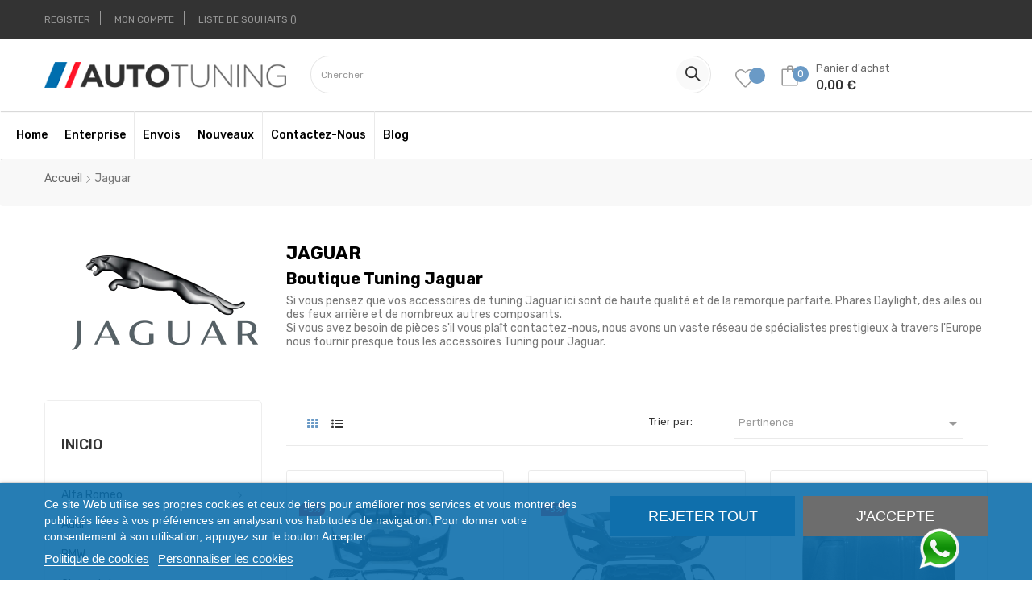

--- FILE ---
content_type: text/html; charset=utf-8
request_url: https://www.autotuning.fr/1557-jaguar-pieces-accessoires-tuning
body_size: 24978
content:
<!doctype html>
<html lang="fr-FR"  class="default" >

  <head>
    
      
  <meta charset="utf-8">


  <meta http-equiv="x-ua-compatible" content="ie=edge">



  <title>Pièces et accessoires pour Jaguar</title>
  
      
    <script id='lgcookieslaw_script_gtm'>
        window.dataLayer = window.dataLayer || [];
        function gtag(){
            dataLayer.push(arguments);
        }

        gtag('consent', 'default', {
            'ad_storage': 'denied',
            'ad_user_data': 'denied',
            'ad_personalization': 'denied',
            'analytics_storage': 'denied',
            'personalization_storage': 'granted',
            'security_storage': 'granted'
        });
    </script>


  
  <meta name="description" content="Vente de composants Jaguar approuvés pour la qualité et l&#039;accouplement parfait avec les prix ajustés.">
  <meta name="keywords" content="">
        <link rel="canonical" href="https://www.autotuning.fr/1557-jaguar-pieces-accessoires-tuning">
    
      
  
  
    <script type="application/ld+json">
  {
    "@context": "https://schema.org",
    "@type": "Organization",
    "name" : "Auto Tuning",
    "url" : "https://www.autotuning.fr/"
         ,"logo": {
        "@type": "ImageObject",
        "url":"https://www.autotuning.fr/img/logo-17330743486.jpg"
      }
      }
</script>

<script type="application/ld+json">
  {
    "@context": "https://schema.org",
    "@type": "WebPage",
    "isPartOf": {
      "@type": "WebSite",
      "url":  "https://www.autotuning.fr/",
      "name": "Auto Tuning"
    },
    "name": "Pièces et accessoires pour Jaguar",
    "url":  "https://www.autotuning.fr/1557-jaguar-pieces-accessoires-tuning"
  }
</script>


  <script type="application/ld+json">
    {
      "@context": "https://schema.org",
      "@type": "BreadcrumbList",
      "itemListElement": [
                  {
            "@type": "ListItem",
            "position": 1,
            "name": "Accueil",
            "item": "https://www.autotuning.fr/"
          },                  {
            "@type": "ListItem",
            "position": 2,
            "name": "Jaguar",
            "item": "https://www.autotuning.fr/1557-jaguar-pieces-accessoires-tuning"
          }              ]
    }
  </script>
  
  
  
  <script type="application/ld+json">
{
	"@context": "https://schema.org",
	"@type": "ItemList",
	"itemListElement": [
			{
			"@type": "ListItem",
			"position": 1,
			"name": "Kit De Carrosserie Jaguar XF 2012-2015 Look R-Sport",
			"url": "https://www.autotuning.fr/jaguar-pieces-accessoires-tuning/5371-kit-de-carrosserie-jaguar-xf-2012-2015-look-r-sport.html"
		},			{
			"@type": "ListItem",
			"position": 2,
			"name": "Pare-Choc Avant Jaguar F-Pace 2017+ Radar Look Dynamic",
			"url": "https://www.autotuning.fr/jaguar-pieces-accessoires-tuning/5923-pare-choc-avant-jaguar-f-pace-2017-radar-look-dynamic.html"
		},			{
			"@type": "ListItem",
			"position": 3,
			"name": "Capot Carbone Jaguar XF 2020-2023",
			"url": "https://www.autotuning.fr/jaguar-pieces-accessoires-tuning/6412-capot-carbone-jaguar-xf-2020-2023.html"
		}		]
}
</script>
  
  
    
  

  
    <meta property="og:title" content="Pièces et accessoires pour Jaguar" />
    <meta property="og:description" content="Vente de composants Jaguar approuvés pour la qualité et l&#039;accouplement parfait avec les prix ajustés." />
    <meta property="og:url" content="https://www.autotuning.fr/1557-jaguar-pieces-accessoires-tuning" />
    <meta property="og:site_name" content="Auto Tuning" />
    <meta property="og:type" content="website" />    



  <meta name="viewport" content="width=device-width, initial-scale=1">



  <link rel="icon" type="image/vnd.microsoft.icon" href="https://www.autotuning.fr/img/favicon-6.ico?1738487009">
  <link rel="shortcut icon" type="image/x-icon" href="https://www.autotuning.fr/img/favicon-6.ico?1738487009">


  

  


    


  	

  <script type="text/javascript">
        var LEO_COOKIE_THEME = "AT_EDMART_PANEL_CONFIG";
        var add_cart_error = "An error occurred while processing your request. Please try again";
        var ajaxsearch = "";
        var appagebuilderToken = "5ff2ebbcac5388c6a115651e89b62235";
        var buttoncompare_title_add = "Comparer";
        var buttoncompare_title_remove = "Retirer du Comparer";
        var buttonwishlist_title_add = "Liste de souhaits";
        var buttonwishlist_title_remove = "Supprimer du panier";
        var comparator_max_item = 3;
        var compared_products = [];
        var enable_dropdown_defaultcart = 1;
        var enable_flycart_effect = 1;
        var enable_notification = 0;
        var height_cart_item = "135";
        var isLogged = false;
        var leo_search_url = "https:\/\/www.autotuning.fr\/module\/leoproductsearch\/productsearch";
        var leo_token = "5ff2ebbcac5388c6a115651e89b62235";
        var leoproductsearch_static_token = "5ff2ebbcac5388c6a115651e89b62235";
        var leoproductsearch_token = "01a50e29dacc9b02273363f6cc73c51e";
        var lf_is_gen_rtl = false;
        var lps_show_product_img = "";
        var lps_show_product_price = false;
        var minChars = "2";
        var number_cartitem_display = 3;
        var numpro_display = "100";
        var prestashop = {"cart":{"products":[],"totals":{"total":{"type":"total","label":"Total","amount":0,"value":"0,00\u00a0\u20ac"},"total_including_tax":{"type":"total","label":"Total TTC","amount":0,"value":"0,00\u00a0\u20ac"},"total_excluding_tax":{"type":"total","label":"Total HT :","amount":0,"value":"0,00\u00a0\u20ac"}},"subtotals":{"products":{"type":"products","label":"Sous-total","amount":0,"value":"0,00\u00a0\u20ac"},"discounts":null,"shipping":{"type":"shipping","label":"Livraison","amount":0,"value":""},"tax":null},"products_count":0,"summary_string":"0 articles","vouchers":{"allowed":1,"added":[]},"discounts":[],"minimalPurchase":0,"minimalPurchaseRequired":""},"currency":{"id":1,"name":"Euro","iso_code":"EUR","iso_code_num":"978","sign":"\u20ac"},"customer":{"lastname":null,"firstname":null,"email":null,"birthday":null,"newsletter":null,"newsletter_date_add":null,"optin":null,"website":null,"company":null,"siret":null,"ape":null,"is_logged":false,"gender":{"type":null,"name":null},"addresses":[]},"country":{"id_zone":9,"id_currency":0,"call_prefix":33,"iso_code":"FR","active":"1","contains_states":"0","need_identification_number":"0","need_zip_code":"1","zip_code_format":"NNNNN","display_tax_label":"1","name":"France","id":8},"language":{"name":"Fran\u00e7ais (French)","iso_code":"fr","locale":"fr-FR","language_code":"fr-fr","active":"1","is_rtl":"0","date_format_lite":"d\/m\/Y","date_format_full":"d\/m\/Y H:i:s","id":3},"page":{"title":"","canonical":"https:\/\/www.autotuning.fr\/1557-jaguar-pieces-accessoires-tuning","meta":{"title":"Pi\u00e8ces et accessoires pour Jaguar","description":"Vente de composants Jaguar approuv\u00e9s pour la qualit\u00e9 et l'accouplement parfait avec les prix ajust\u00e9s.","keywords":"","robots":"index"},"page_name":"category","body_classes":{"lang-fr":true,"lang-rtl":false,"country-FR":true,"currency-EUR":true,"layout-left-column":true,"page-category":true,"tax-display-enabled":true,"page-customer-account":false,"category-id-1557":true,"category-Jaguar":true,"category-id-parent-2":true,"category-depth-level-2":true},"admin_notifications":[],"password-policy":{"feedbacks":{"0":"Tr\u00e8s faible","1":"Faible","2":"Moyenne","3":"Fort","4":"Tr\u00e8s fort","Straight rows of keys are easy to guess":"Les suites de touches sur le clavier sont faciles \u00e0 deviner","Short keyboard patterns are easy to guess":"Les mod\u00e8les courts sur le clavier sont faciles \u00e0 deviner.","Use a longer keyboard pattern with more turns":"Utilisez une combinaison de touches plus longue et plus complexe.","Repeats like \"aaa\" are easy to guess":"Les r\u00e9p\u00e9titions (ex. : \"aaa\") sont faciles \u00e0 deviner.","Repeats like \"abcabcabc\" are only slightly harder to guess than \"abc\"":"Les r\u00e9p\u00e9titions (ex. : \"abcabcabc\") sont seulement un peu plus difficiles \u00e0 deviner que \"abc\".","Sequences like abc or 6543 are easy to guess":"Les s\u00e9quences (ex. : abc ou 6543) sont faciles \u00e0 deviner.","Recent years are easy to guess":"Les ann\u00e9es r\u00e9centes sont faciles \u00e0 deviner.","Dates are often easy to guess":"Les dates sont souvent faciles \u00e0 deviner.","This is a top-10 common password":"Ce mot de passe figure parmi les 10 mots de passe les plus courants.","This is a top-100 common password":"Ce mot de passe figure parmi les 100 mots de passe les plus courants.","This is a very common password":"Ceci est un mot de passe tr\u00e8s courant.","This is similar to a commonly used password":"Ce mot de passe est similaire \u00e0 un mot de passe couramment utilis\u00e9.","A word by itself is easy to guess":"Un mot seul est facile \u00e0 deviner.","Names and surnames by themselves are easy to guess":"Les noms et les surnoms seuls sont faciles \u00e0 deviner.","Common names and surnames are easy to guess":"Les noms et les pr\u00e9noms courants sont faciles \u00e0 deviner.","Use a few words, avoid common phrases":"Utilisez quelques mots, \u00e9vitez les phrases courantes.","No need for symbols, digits, or uppercase letters":"Pas besoin de symboles, de chiffres ou de majuscules.","Avoid repeated words and characters":"\u00c9viter de r\u00e9p\u00e9ter les mots et les caract\u00e8res.","Avoid sequences":"\u00c9viter les s\u00e9quences.","Avoid recent years":"\u00c9vitez les ann\u00e9es r\u00e9centes.","Avoid years that are associated with you":"\u00c9vitez les ann\u00e9es qui vous sont associ\u00e9es.","Avoid dates and years that are associated with you":"\u00c9vitez les dates et les ann\u00e9es qui vous sont associ\u00e9es.","Capitalization doesn't help very much":"Les majuscules ne sont pas tr\u00e8s utiles.","All-uppercase is almost as easy to guess as all-lowercase":"Un mot de passe tout en majuscules est presque aussi facile \u00e0 deviner qu'un mot de passe tout en minuscules.","Reversed words aren't much harder to guess":"Les mots invers\u00e9s ne sont pas beaucoup plus difficiles \u00e0 deviner.","Predictable substitutions like '@' instead of 'a' don't help very much":"Les substitutions pr\u00e9visibles comme '\"@\" au lieu de \"a\" n'aident pas beaucoup.","Add another word or two. Uncommon words are better.":"Ajoutez un autre mot ou deux. Pr\u00e9f\u00e9rez les mots peu courants."}}},"shop":{"name":"Auto Tuning","logo":"https:\/\/www.autotuning.fr\/img\/logo-17330743486.jpg","stores_icon":"https:\/\/www.autotuning.fr\/img\/logo_stores.png","favicon":"https:\/\/www.autotuning.fr\/img\/favicon-6.ico"},"core_js_public_path":"\/themes\/","urls":{"base_url":"https:\/\/www.autotuning.fr\/","current_url":"https:\/\/www.autotuning.fr\/1557-jaguar-pieces-accessoires-tuning","shop_domain_url":"https:\/\/www.autotuning.fr","img_ps_url":"https:\/\/www.autotuning.fr\/img\/","img_cat_url":"https:\/\/www.autotuning.fr\/img\/c\/","img_lang_url":"https:\/\/www.autotuning.fr\/img\/l\/","img_prod_url":"https:\/\/www.autotuning.fr\/img\/p\/","img_manu_url":"https:\/\/www.autotuning.fr\/img\/m\/","img_sup_url":"https:\/\/www.autotuning.fr\/img\/su\/","img_ship_url":"https:\/\/www.autotuning.fr\/img\/s\/","img_store_url":"https:\/\/www.autotuning.fr\/img\/st\/","img_col_url":"https:\/\/www.autotuning.fr\/img\/co\/","img_url":"https:\/\/www.autotuning.fr\/themes\/at_edmart\/assets\/img\/","css_url":"https:\/\/www.autotuning.fr\/themes\/at_edmart\/assets\/css\/","js_url":"https:\/\/www.autotuning.fr\/themes\/at_edmart\/assets\/js\/","pic_url":"https:\/\/www.autotuning.fr\/upload\/","theme_assets":"https:\/\/www.autotuning.fr\/themes\/at_edmart\/assets\/","theme_dir":"https:\/\/www.autotuning.fr\/themes\/at_edmart\/","pages":{"address":"https:\/\/www.autotuning.fr\/adresse","addresses":"https:\/\/www.autotuning.fr\/adresses","authentication":"https:\/\/www.autotuning.fr\/authentification","manufacturer":"https:\/\/www.autotuning.fr\/fabricants","cart":"https:\/\/www.autotuning.fr\/panier","category":"https:\/\/www.autotuning.fr\/index.php?controller=category","cms":"https:\/\/www.autotuning.fr\/index.php?controller=cms","contact":"https:\/\/www.autotuning.fr\/contactez-nous","discount":"https:\/\/www.autotuning.fr\/bons-de-reduction","guest_tracking":"https:\/\/www.autotuning.fr\/suivi-commande-invite","history":"https:\/\/www.autotuning.fr\/historique-des-commandes","identity":"https:\/\/www.autotuning.fr\/identite","index":"https:\/\/www.autotuning.fr\/","my_account":"https:\/\/www.autotuning.fr\/mon-compte","order_confirmation":"https:\/\/www.autotuning.fr\/index.php?controller=order-confirmation","order_detail":"https:\/\/www.autotuning.fr\/index.php?controller=order-detail","order_follow":"https:\/\/www.autotuning.fr\/details-de-la-commande","order":"https:\/\/www.autotuning.fr\/commande","order_return":"https:\/\/www.autotuning.fr\/index.php?controller=order-return","order_slip":"https:\/\/www.autotuning.fr\/avoirs","pagenotfound":"https:\/\/www.autotuning.fr\/page-non-trouvee","password":"https:\/\/www.autotuning.fr\/mot-de-passe-oublie","pdf_invoice":"https:\/\/www.autotuning.fr\/index.php?controller=pdf-invoice","pdf_order_return":"https:\/\/www.autotuning.fr\/index.php?controller=pdf-order-return","pdf_order_slip":"https:\/\/www.autotuning.fr\/index.php?controller=pdf-order-slip","prices_drop":"https:\/\/www.autotuning.fr\/remises","product":"https:\/\/www.autotuning.fr\/index.php?controller=product","registration":"https:\/\/www.autotuning.fr\/index.php?controller=registration","search":"https:\/\/www.autotuning.fr\/recherche","sitemap":"https:\/\/www.autotuning.fr\/plan-du-site","stores":"https:\/\/www.autotuning.fr\/magasins","supplier":"https:\/\/www.autotuning.fr\/fournisseurs","new_products":"https:\/\/www.autotuning.fr\/nouveaux-produits","brands":"https:\/\/www.autotuning.fr\/fabricants","register":"https:\/\/www.autotuning.fr\/index.php?controller=registration","order_login":"https:\/\/www.autotuning.fr\/commande?login=1"},"alternative_langs":[],"actions":{"logout":"https:\/\/www.autotuning.fr\/?mylogout="},"no_picture_image":{"bySize":{"cart_default":{"url":"https:\/\/www.autotuning.fr\/img\/p\/fr-default-cart_default.jpg","width":125,"height":125},"small_default":{"url":"https:\/\/www.autotuning.fr\/img\/p\/fr-default-small_default.jpg","width":214,"height":214},"medium_default":{"url":"https:\/\/www.autotuning.fr\/img\/p\/fr-default-medium_default.jpg","width":452,"height":452},"home_default":{"url":"https:\/\/www.autotuning.fr\/img\/p\/fr-default-home_default.jpg","width":470,"height":440},"large_default":{"url":"https:\/\/www.autotuning.fr\/img\/p\/fr-default-large_default.jpg","width":800,"height":800}},"small":{"url":"https:\/\/www.autotuning.fr\/img\/p\/fr-default-cart_default.jpg","width":125,"height":125},"medium":{"url":"https:\/\/www.autotuning.fr\/img\/p\/fr-default-medium_default.jpg","width":452,"height":452},"large":{"url":"https:\/\/www.autotuning.fr\/img\/p\/fr-default-large_default.jpg","width":800,"height":800},"legend":""}},"configuration":{"display_taxes_label":true,"display_prices_tax_incl":true,"is_catalog":false,"show_prices":true,"opt_in":{"partner":true},"quantity_discount":{"type":"discount","label":"Remise sur prix unitaire"},"voucher_enabled":1,"return_enabled":0},"field_required":[],"breadcrumb":{"links":[{"title":"Accueil","url":"https:\/\/www.autotuning.fr\/"},{"title":"Jaguar","url":"https:\/\/www.autotuning.fr\/1557-jaguar-pieces-accessoires-tuning"}],"count":2},"link":{"protocol_link":"https:\/\/","protocol_content":"https:\/\/"},"time":1769242071,"static_token":"5ff2ebbcac5388c6a115651e89b62235","token":"01a50e29dacc9b02273363f6cc73c51e","debug":false};
        var productcompare_add = "Le produit a \u00e9t\u00e9 ajout\u00e9 \u00e0 la liste comparer";
        var productcompare_add_error = "An error occurred while adding. Please try again";
        var productcompare_max_item = "Vous ne pouvez pas ajouter plus de 3 produit \u00e0 la comparaison des produits";
        var productcompare_remove = "a \u00e9t\u00e9 retir\u00e9 avec succ\u00e8s le produit de la liste comparative";
        var productcompare_remove_error = "An error occurred while removing. Please try again";
        var productcompare_url = "https:\/\/www.autotuning.fr\/module\/leofeature\/productscompare";
        var productcompare_viewlistcompare = "Voir la liste comparer";
        var show_popup = 0;
        var text_no_product = "Don't have products";
        var text_results_count = "results";
        var type_dropdown_defaultcart = "dropdown";
        var type_flycart_effect = "fade";
        var url_leoproductattribute = "https:\/\/www.autotuning.fr\/module\/leofeature\/LeoProductAttribute";
        var width_cart_item = "265";
        var wishlist_add = "Le produit a \u00e9t\u00e9 ajout\u00e9 \u00e0 votre liste";
        var wishlist_cancel_txt = "Annuler";
        var wishlist_confirm_del_txt = "Supprimer l'\u00e9l\u00e9ment s\u00e9lectionn\u00e9?";
        var wishlist_del_default_txt = "Impossible de supprimer par d\u00e9faut liste";
        var wishlist_email_txt = "E-mail";
        var wishlist_loggin_required = "Vous devez \u00eatre connect\u00e9 pour g\u00e9rer votre liste";
        var wishlist_ok_txt = "D'accord";
        var wishlist_quantity_required = "Vous devez saisir une quantit\u00e9";
        var wishlist_remove = "Le produit a \u00e9t\u00e9 retir\u00e9 de votre liste";
        var wishlist_reset_txt = "R\u00e9initialiser";
        var wishlist_send_txt = "Envoyer";
        var wishlist_send_wishlist_txt = "Envoyer liste";
        var wishlist_url = "https:\/\/www.autotuning.fr\/module\/leofeature\/mywishlist";
        var wishlist_viewwishlist = "Voir votre liste";
      </script>
<script type="text/javascript">
	var choosefile_text = "Choisir le fichier";
	var turnoff_popup_text = "Ne pas afficher ce popup à nouveau";
	
	var size_item_quickview = 113;
	var style_scroll_quickview = 'vertical';
	
	var size_item_page = 113;
	var style_scroll_page = 'horizontal';
	
	var size_item_quickview_attr = 113;	
	var style_scroll_quickview_attr = 'vertical';
	
	var size_item_popup = 113;
	var style_scroll_popup = 'vertical';
</script>		<link rel="stylesheet" href="https://www.autotuning.fr/themes/at_edmart/assets/cache/theme-0c4f5a68.css" media="all">
	
	


        <link rel="preload" href="/modules/creativeelements/views/lib/ceicons/fonts/ceicons.woff2?8goggd" as="font" type="font/woff2" crossorigin>
        


  <script type="text/javascript">
	
	var FancyboxI18nClose = "Fermer";
	var FancyboxI18nNext = "Prochain";
	var FancyboxI18nPrev = "précédent";
	var current_link = "http://www.autotuning.fr/";		
	var currentURL = window.location;
	currentURL = String(currentURL);
	currentURL = currentURL.replace("https://","").replace("http://","").replace("www.","").replace( /#\w*/, "" );
	current_link = current_link.replace("https://","").replace("http://","").replace("www.","");
	var text_warning_select_txt = "S'il vous plaît sélectionner un pour supprimer?";
	var text_confirm_remove_txt = "Etes-vous sûr de retirer de pied de page?";
	var close_bt_txt = "Fermer";
	var list_menu = [];
	var list_menu_tmp = {};
	var list_tab = [];
	var isHomeMenu = 0;
	
</script>

    <meta id="js-rcpgtm-tracking-config" data-tracking-data="%7B%22bing%22%3A%7B%22tracking_id%22%3A%22%22%2C%22feed%22%3A%7B%22id_product_prefix%22%3A%22%22%2C%22id_product_source_key%22%3A%22id_product%22%2C%22id_variant_prefix%22%3A%22%22%2C%22id_variant_source_key%22%3A%22id_attribute%22%7D%7D%2C%22context%22%3A%7B%22browser%22%3A%7B%22device_type%22%3A1%7D%2C%22localization%22%3A%7B%22id_country%22%3A8%2C%22country_code%22%3A%22FR%22%2C%22id_currency%22%3A1%2C%22currency_code%22%3A%22EUR%22%2C%22id_lang%22%3A3%2C%22lang_code%22%3A%22fr%22%7D%2C%22page%22%3A%7B%22controller_name%22%3A%22category%22%2C%22products_per_page%22%3A12%2C%22category%22%3A%7B%22id_category%22%3A1557%2C%22name%22%3A%22Jaguar%22%2C%22path%22%3A%5B%22Root%22%2C%22Inicio%22%2C%22Jaguar%22%5D%7D%2C%22search_term%22%3A%22%22%7D%2C%22shop%22%3A%7B%22id_shop%22%3A6%2C%22shop_name%22%3A%22AutoTuning%22%2C%22base_dir%22%3A%22https%3A%2F%2Fwww.autotuning.fr%2F%22%7D%2C%22tracking_module%22%3A%7B%22module_name%22%3A%22rcpgtagmanager%22%2C%22checkout_module%22%3A%7B%22module%22%3A%22default%22%2C%22controller%22%3A%22order%22%7D%2C%22service_version%22%3A%228%22%2C%22token%22%3A%22dae85ff9e778813874808fc9a6d82543%22%7D%2C%22user%22%3A%5B%5D%7D%2C%22criteo%22%3A%7B%22tracking_id%22%3A%22%22%2C%22feed%22%3A%7B%22id_product_prefix%22%3A%22%22%2C%22id_product_source_key%22%3A%22id_product%22%2C%22id_variant_prefix%22%3A%22%22%2C%22id_variant_source_key%22%3A%22id_attribute%22%7D%7D%2C%22facebook%22%3A%7B%22tracking_id%22%3A%22%22%2C%22feed%22%3A%7B%22id_product_prefix%22%3A%22%22%2C%22id_product_source_key%22%3A%22id_product%22%2C%22id_variant_prefix%22%3A%22%22%2C%22id_variant_source_key%22%3A%22id_attribute%22%7D%7D%2C%22ga4%22%3A%7B%22tracking_id%22%3A%22G-FSSEKDXMJD%22%2C%22is_url_passthrough%22%3Atrue%2C%22is_data_import%22%3Atrue%7D%2C%22gads%22%3A%7B%22tracking_id%22%3A%22%22%2C%22merchant_id%22%3A%22%22%2C%22conversion_labels%22%3A%7B%22create_account%22%3A%22%22%2C%22product_view%22%3A%22%22%2C%22add_to_cart%22%3A%22%22%2C%22begin_checkout%22%3A%22%22%2C%22purchase%22%3A%22%22%7D%7D%2C%22gfeeds%22%3A%7B%22retail%22%3A%7B%22is_enabled%22%3Afalse%2C%22id_product_prefix%22%3A%22%22%2C%22id_product_source_key%22%3A%22id_product%22%2C%22id_variant_prefix%22%3A%22%22%2C%22id_variant_source_key%22%3A%22id_attribute%22%7D%2C%22custom%22%3A%7B%22is_enabled%22%3Afalse%2C%22id_product_prefix%22%3A%22%22%2C%22id_product_source_key%22%3A%22id_product%22%2C%22id_variant_prefix%22%3A%22%22%2C%22id_variant_source_key%22%3A%22id_attribute%22%2C%22is_id2%22%3Afalse%7D%7D%2C%22gtm%22%3A%7B%22tracking_id%22%3A%22GTM-M8G854J%22%2C%22is_disable_tracking%22%3Afalse%2C%22server_url%22%3A%22%22%7D%2C%22kelkoo%22%3A%7B%22tracking_list%22%3A%5B%5D%2C%22feed%22%3A%7B%22id_product_prefix%22%3A%22%22%2C%22id_product_source_key%22%3A%22id_product%22%2C%22id_variant_prefix%22%3A%22%22%2C%22id_variant_source_key%22%3A%22id_attribute%22%7D%7D%2C%22pinterest%22%3A%7B%22tracking_id%22%3A%22%22%2C%22feed%22%3A%7B%22id_product_prefix%22%3A%22%22%2C%22id_product_source_key%22%3A%22id_product%22%2C%22id_variant_prefix%22%3A%22%22%2C%22id_variant_source_key%22%3A%22id_attribute%22%7D%7D%2C%22tiktok%22%3A%7B%22tracking_id%22%3A%22%22%2C%22feed%22%3A%7B%22id_product_prefix%22%3A%22%22%2C%22id_product_source_key%22%3A%22id_product%22%2C%22id_variant_prefix%22%3A%22%22%2C%22id_variant_source_key%22%3A%22id_attribute%22%7D%7D%2C%22twitter%22%3A%7B%22tracking_id%22%3A%22%22%2C%22events%22%3A%7B%22add_to_cart_id%22%3A%22%22%2C%22payment_info_id%22%3A%22%22%2C%22checkout_initiated_id%22%3A%22%22%2C%22product_view_id%22%3A%22%22%2C%22lead_id%22%3A%22%22%2C%22purchase_id%22%3A%22%22%2C%22search_id%22%3A%22%22%7D%2C%22feed%22%3A%7B%22id_product_prefix%22%3A%22%22%2C%22id_product_source_key%22%3A%22id_product%22%2C%22id_variant_prefix%22%3A%22%22%2C%22id_variant_source_key%22%3A%22id_attribute%22%7D%7D%7D">
    <script type="text/javascript" data-keepinline="true" data-cfasync="false" src="/modules/rcpgtagmanager/views/js/hook/trackingClient.bundle.js"></script>

<script type="text/javascript">
    var lgcookieslaw_consent_mode = 1;
    var lgcookieslaw_ms_consent_mode = 0;
    var lgcookieslaw_banner_url_ajax_controller = "https://www.autotuning.fr/module/lgcookieslaw/ajax";     var lgcookieslaw_cookie_values = null;     var lgcookieslaw_saved_preferences = 0;
    var lgcookieslaw_ajax_calls_token = "7ec3dfa32f99e09cb382eb436760572d";
    var lgcookieslaw_reload = 0;
    var lgcookieslaw_block_navigation = 0;
    var lgcookieslaw_banner_position = 2;
    var lgcookieslaw_show_fixed_button = 1;
    var lgcookieslaw_save_user_consent = 1;
    var lgcookieslaw_reject_cookies_when_closing_banner = 0;
    var lgcookieslaw_id_banner = "ecd2a0f08ce4a1d7d7f12129fed6ddf4";
</script>

<!-- @file modules\appagebuilder\views\templates\hook\header -->

<script>
	/**
	 * List functions will run when document.ready()
	 */
	var ap_list_functions = [];
	/**
	 * List functions will run when window.load()
	 */
	var ap_list_functions_loaded = [];

	/**
	 * List functions will run when document.ready() for theme
	 */

	var products_list_functions = [];
</script>


<script type='text/javascript'>
	var leoOption = {
		category_qty:1,
		product_list_image:0,
		product_one_img:0,
		productCdown: 0,
		productColor: 0,
		homeWidth: 470,
		homeheight: 440,
	}

	ap_list_functions.push(function(){
		if (typeof $.LeoCustomAjax !== "undefined" && $.isFunction($.LeoCustomAjax)) {
			var leoCustomAjax = new $.LeoCustomAjax();
			leoCustomAjax.processAjax();
		}
	});
</script>




    
  </head>

  <body id="category" class="lang-fr country-fr currency-eur layout-left-column page-category tax-display-enabled category-id-1557 category-jaguar category-id-parent-2 category-depth-level-2 elementor-page elementor-page-1557040306 fullwidth">

    
      
    

    <main id="page">
      
              
      <header id="header">
        <div class="header-container">
          
            	
  <div class="header-banner">
          <div class="container">
              <div class="inner"></div>
          </div>
        </div>



  <nav class="header-nav">
    <div class="topnav">
            <div class="container">
              <div class="inner"><!-- @file modules\appagebuilder\views\templates\hook\ApRow -->
    <div        class="row ApRow  "
                            style=""                >
                                            <!-- @file modules\appagebuilder\views\templates\hook\ApColumn -->
<div    class="col-xl-6 col-lg-6 col-md-6 col-sm-6 col-xs-3 col-sp-3 top-left-header ApColumn "
	    >
                    <!-- @file modules\appagebuilder\views\templates\hook\ApModule -->
<div class="userinfo-selector links dropdown js-dropdown popup-over float-xs-left float-md-right">
  <a href="javascript:void(0)" data-toggle="dropdown" class="popup-title" title="Compte">
    <i class="icon-user hidden-sm-up"></i>
    <span class="hidden-xs-down">Compte</span>
    <i class="icon-arrow-down"></i>
 </a>
  <ul class="popup-content dropdown-menu user-info">
                <li>
        <a class="signin"
					href="https://www.autotuning.fr/authentification?back=https%3A%2F%2Fwww.autotuning.fr%2F1557-jaguar-pieces-accessoires-tuning"
          title="Connectez-vous à votre compte client"
          rel="nofollow"
          >
          <span>Se connecter</span>
        </a>
      </li>
      <li>
        <a
        href="https://www.autotuning.fr/index.php?controller=registration" 
        title="Register"
        rel="nofollow"
        >
          <span>Register</span>
        </a>
      </li>
            <li>
      <a
        class="myacount dropdown-item"
        href="https://www.autotuning.fr/authentification?back=https%3A%2F%2Fwww.autotuning.fr%2F1557-jaguar-pieces-accessoires-tuning"
        title="Mon compte"
        rel="nofollow"
      >
        <span>Mon compte</span>
      </a>
    </li>
      <li>
      <a
        class="ap-btn-wishlist dropdown-item"
        href="//www.autotuning.fr/module/leofeature/mywishlist"
        title="Liste de souhaits"
        rel="nofollow"
      >
        <span>Liste de souhaits</span>
    <span class="ap-total-wishlist ap-total"></span>
      </a>
    </li>
      <li>
      <a
        class="ap-btn-compare dropdown-item"
        href="//www.autotuning.fr/module/leofeature/productscompare"
        title="Comparer"
        rel="nofollow"
      >
        <span>Comparer</span>
    <span class="ap-total-compare ap-total"></span>
      </a>
    </li>
        </ul>
</div>
    </div><!-- @file modules\appagebuilder\views\templates\hook\ApColumn -->
<div    class="col-xl-6 col-lg-6 col-md-6 col-sm-6 col-xs-9 col-sp-9 top-right-header ApColumn "
	    >
                    <!-- @file modules\appagebuilder\views\templates\hook\ApModule -->

    </div>            </div>
</div>
            </div>
          </div>
    <div class="bottomnav">
              <div class="container">
              <div class="inner"><!-- @file modules\appagebuilder\views\templates\hook\ApRow -->
    <div        class="row ApRow  "
                            style=""                >
                                            <!-- @file modules\appagebuilder\views\templates\hook\ApColumn -->
<div    class="col-xl-12 col-lg-12 col-md-12 col-sm-12 col-xs-12 col-sp-12 top-center-header ApColumn "
	    >
                    <!-- @file modules\appagebuilder\views\templates\hook\ApGenCode -->

	<div class="header_logo"><a href="https://www.autotuning.fr/">            <img class="logo img-fluid" src="https://www.autotuning.fr/img/logo-17330743486.jpg" alt="Auto Tuning logo">          </a></div>
<!-- @file modules\appagebuilder\views\templates\hook\ApSlideShow -->
<div id="memgamenu-form_9945943487874116" class="ApMegamenu">
				<nav data-megamenu-id="9945943487874116" class="leo-megamenu cavas_menu navbar navbar-default enable-canvas " role="navigation">
			<!-- Brand and toggle get grouped for better mobile display -->
			<div class="navbar-header">
				<button type="button" class="navbar-toggler hidden-xl-up" data-toggle="collapse" data-target=".megamenu-off-canvas-9945943487874116">
					<span class="sr-only">Toggle navigation</span>
					&#9776;
					<!--
					<span class="icon-bar"></span>
					<span class="icon-bar"></span>
					<span class="icon-bar"></span>
					-->
				</button>
			</div>
			<!-- Collect the nav links, forms, and other content for toggling -->
						<div class="leo-top-menu collapse navbar-toggleable-lg megamenu-off-canvas megamenu-off-canvas-9945943487874116"><ul class="nav navbar-nav megamenu horizontal">    <li data-menu-type="controller" class="nav-item   leo-1" >
        <a class="nav-link has-category" href="https://www.autotuning.fr/" target="">
                            
                            <span class="menu-title">Home</span>
                                                        </a>
    </li>
    <li data-menu-type="cms" class="nav-item   leo-1" >
        <a class="nav-link has-category" href="https://www.autotuning.fr/content/4-a-propos-de-nous" target="_self">
                            
                            <span class="menu-title">Enterprise</span>
                                                        </a>
    </li>
    <li data-menu-type="cms" class="nav-item   leo-1" >
        <a class="nav-link has-category" href="https://www.autotuning.fr/content/1-livraison" target="_self">
                            
                            <span class="menu-title">Envois</span>
                                                        </a>
    </li>
    <li data-menu-type="controller" class="nav-item   leo-1" >
        <a class="nav-link has-category" href="https://www.autotuning.fr/nouveaux-produits" target="_self">
                            
                            <span class="menu-title">Nouveaux</span>
                                                        </a>
    </li>
    <li data-menu-type="controller" class="nav-item   leo-1" >
        <a class="nav-link has-category" href="https://www.autotuning.fr/contactez-nous" target="_self">
                            
                            <span class="menu-title">Contactez-nous</span>
                                                        </a>
    </li>
    <li data-menu-type="url" class="nav-item   leo-1" >
        <a class="nav-link has-category" href="https://www.autotuning.fr/blog.html" target="_self">
                            
                            <span class="menu-title">Blog</span>
                                                        </a>
    </li>
</ul></div>
	</nav>
	<script type="text/javascript">
	// <![CDATA[				
			// var type="horizontal";
			// checkActiveLink();
			// checkTarget();
			list_menu_tmp.id = '9945943487874116';
			list_menu_tmp.type = 'horizontal';
	// ]]>
	
									
				// offCanvas();
				// var show_cavas = 1;
				// console.log('testaaa');
				// console.log(show_cavas);
				list_menu_tmp.show_cavas =1;
			
		
				
		list_menu_tmp.list_tab = list_tab;
		list_menu.push(list_menu_tmp);
		list_menu_tmp = {};	
		list_tab = {};
		
	</script>
	</div>
<!-- @file modules\appagebuilder\views\templates\hook\ApModule -->


<!-- Block search module -->
<div id="leo_search_block_top" class="block exclusive">
	<p class="title_block">Search here...</p>
		<form method="get" action="https://www.autotuning.fr/index.php?controller=productsearch" id="leosearchtopbox" data-label-suggestion="Suggestion" data-search-for="Search for" data-in-category="in category" data-products-for="Products For" data-label-products="Products" data-view-all="View all">
		<input type="hidden" name="fc" value="module" />
		<input type="hidden" name="module" value="leoproductsearch" />
		<input type="hidden" name="controller" value="productsearch" />
		<input type="hidden" name="txt_not_found" value="Aucun produit trouvé">
                <input type="hidden" name="leoproductsearch_static_token" value="5ff2ebbcac5388c6a115651e89b62235"/>
		    			<div class="block_content clearfix leoproductsearch-content">
						<div class="leoproductsearch-result">
				<div class="leoproductsearch-loading cssload-speeding-wheel"></div>
				<input class="search_query form-control grey" type="text" id="leo_search_query_top" name="search_query" data-content='' value="" placeholder="Chercher"/>
				<div class="ac_results lps_results"></div>
			</div>
			<button type="submit" id="leo_search_top_button" class="btn btn-default button button-small"><span><i class="material-icons search">search</i></span></button> 
		</div>
	</form>
</div>
<script type="text/javascript">
	var blocksearch_type = 'top';
</script>
<!-- /Block search module -->
<!-- @file modules\appagebuilder\views\templates\hook\ApGenCode -->

	     <a        class="ap-btn-wishlist ap-wishlist hidden-sm-down"        href="//www.autotuning.fr/module/leofeature/mywishlist"        title="Liste de souhaits"        rel="nofollow"      >        <span><i class="icon-heart"></i></span>        <span class="ap-total-wishlist ap-total"></span>      </a>  
<!-- @file modules\appagebuilder\views\templates\hook\ApModule -->
<div id="_desktop_cart" class="cart-block">
  <div class="blockcart cart-preview inactive" data-refresh-url="//www.autotuning.fr/module/ps_shoppingcart/ajax">
    <div class="header">
              <span class="cart-icon">
          <i class="icon-bag shopping-cart"></i>
          <span class="cart-products-count">0</span>
        </span>
        <span class="cart-text hidden-md-down">
          <span class=" cart-title">Panier d'achat</span>
          <span class="totals-cart hidden-sm-down">0,00 €</span>    
        </span>
          </div>
  </div>
</div>

    </div>            </div>
</div>
              </div>
          </div>
  </nav>



  <div class="header-top">
          <div class="inner"><!-- @file modules\appagebuilder\views\templates\hook\ApRow -->
    <div        class="row hidden-lg-down ApRow  has-bg bg-boxed"
                            style="background: no-repeat;"        data-bg_data=" no-repeat"        >
                                            <!-- @file modules\appagebuilder\views\templates\hook\ApColumn -->
<div    class="col-xl-12 col-lg-12 col-md-12 col-sm-12 col-xs-12 col-sp-12  ApColumn "
	    >
                    <!-- @file modules\appagebuilder\views\templates\hook\ApSlideShow -->
<div id="memgamenu-form_5413951538016175" class="ApMegamenu">
				<nav data-megamenu-id="5413951538016175" class="leo-megamenu cavas_menu navbar navbar-default enable-canvas " role="navigation">
			<!-- Brand and toggle get grouped for better mobile display -->
			<div class="navbar-header">
				<button type="button" class="navbar-toggler hidden-xl-up" data-toggle="collapse" data-target=".megamenu-off-canvas-5413951538016175">
					<span class="sr-only">Toggle navigation</span>
					&#9776;
					<!--
					<span class="icon-bar"></span>
					<span class="icon-bar"></span>
					<span class="icon-bar"></span>
					-->
				</button>
			</div>
			<!-- Collect the nav links, forms, and other content for toggling -->
						<div class="leo-top-menu collapse navbar-toggleable-lg megamenu-off-canvas megamenu-off-canvas-5413951538016175"><ul class="nav navbar-nav megamenu horizontal">    <li data-menu-type="controller" class="nav-item   leo-1" >
        <a class="nav-link has-category" href="https://www.autotuning.fr/" target="">
                            
                            <span class="menu-title">Home</span>
                                                        </a>
    </li>
    <li data-menu-type="cms" class="nav-item   leo-1" >
        <a class="nav-link has-category" href="https://www.autotuning.fr/content/4-a-propos-de-nous" target="_self">
                            
                            <span class="menu-title">Enterprise</span>
                                                        </a>
    </li>
    <li data-menu-type="cms" class="nav-item   leo-1" >
        <a class="nav-link has-category" href="https://www.autotuning.fr/content/1-livraison" target="_self">
                            
                            <span class="menu-title">Envois</span>
                                                        </a>
    </li>
    <li data-menu-type="controller" class="nav-item   leo-1" >
        <a class="nav-link has-category" href="https://www.autotuning.fr/nouveaux-produits" target="_self">
                            
                            <span class="menu-title">Nouveaux</span>
                                                        </a>
    </li>
    <li data-menu-type="controller" class="nav-item   leo-1" >
        <a class="nav-link has-category" href="https://www.autotuning.fr/contactez-nous" target="_self">
                            
                            <span class="menu-title">Contactez-nous</span>
                                                        </a>
    </li>
    <li data-menu-type="url" class="nav-item   leo-1" >
        <a class="nav-link has-category" href="https://www.autotuning.fr/blog.html" target="_self">
                            
                            <span class="menu-title">Blog</span>
                                                        </a>
    </li>
</ul></div>
	</nav>
	<script type="text/javascript">
	// <![CDATA[				
			// var type="horizontal";
			// checkActiveLink();
			// checkTarget();
			list_menu_tmp.id = '5413951538016175';
			list_menu_tmp.type = 'horizontal';
	// ]]>
	
									
				// offCanvas();
				// var show_cavas = 1;
				// console.log('testaaa');
				// console.log(show_cavas);
				list_menu_tmp.show_cavas =1;
			
		
				
		list_menu_tmp.list_tab = list_tab;
		list_menu.push(list_menu_tmp);
		list_menu_tmp = {};	
		list_tab = {};
		
	</script>
	</div>

    </div>            </div>
</div>
          </div>
  
          
        </div>
      </header>

      <section id="wrapper">
        
          
<aside id="notifications">
  <div class="notifications-container container">
    
    
    
      </div>
</aside>
        

       
      
                
            <nav data-depth="2" class="breadcrumb">
       

    <div class="container">
    	
    </div>
  </div>
  <div class="container">
    <ol >
    
              
          <li>
                          <a href="https://www.autotuning.fr/"><span>Accueil</span></a>
                        <i class="icon-arrow-right"></i>
          </li>
        
              
          <li>
                          <span>Jaguar</span>
                        <i class="icon-arrow-right"></i>
          </li>
        
          
  </ol>
</nav>
  <div style="">
    <div class="container">      
      <div class="box-info-category">
                      <div class="box-info-category-image">
              <div class="category-cover">
                <img src="https://www.autotuning.fr/c/1557-category_default/jaguar-pieces-accessoires-tuning.jpg" class="img-fluid" alt="Pièces et accessoires pour Jaguar">
              </div>
            </div>
                    <div class="box-info-category-description">
            <h1 class="h1 cat_name">Jaguar</h1>            
                          <div id="category-description" class="text-muted"><h2>Boutique Tuning Jaguar</h2>
<p>Si vous pensez que vos accessoires de tuning Jaguar ici sont de haute qualité et de la remorque parfaite. Phares Daylight, des ailes ou des feux arrière et de nombreux autres composants.<br />Si vous avez besoin de pièces s'il vous plaît contactez-nous, nous avons un vaste réseau de spécialistes prestigieux à travers l'Europe nous fournir presque tous les accessoires Tuning pour Jaguar.</p></div>
                      </div>
      </div>
    </div>
  </div>
            
                   <div class="container">
                      
          <div class="row">            
                          <div class="col-xs-12 col-md-12 col-lg-12 col-xl-12">
                <div class="manu_box">
                  
                </div>
              </div>
                        
                        
              <div id="left-column" class="sidebar col-xs-12 col-sm-12 col-md-4 col-lg-3">
                                  

<div class="block-categories block block-highlighted hidden-sm-down">
  <h4 class="title_block"><a href="https://www.autotuning.fr/2-inicio">Inicio</a></h4>
  <div class="block_content">
    <ul class="category-top-menu">
	 	    <li>
  <ul class="category-sub-menu"><li data-depth="0"><a href="https://www.autotuning.fr/4-alfa-romeo-pieces-accessoires-tuning">Alfa Romeo</a><div class="navbar-toggler collapse-icons" data-toggle="collapse" data-target="#exCollapsingNavbar4"><i class="fa fa-angle-right  add"></i><i class="fa fa-angle-down remove"></i></div><div class="collapse" id="exCollapsingNavbar4">
  <ul class="category-sub-menu"><li data-depth="1"><a class="category-sub-link" href="https://www.autotuning.fr/167-alfa-romeo-159-pieces-accessoires-tuning">159</a></li><li data-depth="1"><a class="category-sub-link" href="https://www.autotuning.fr/166-alfa-romeo-gtv-pieces-accessoires-tuning">GTV</a></li></ul></div></li><li data-depth="0"><a href="https://www.autotuning.fr/5-shop-tuning-audi">Audi</a><div class="navbar-toggler collapse-icons" data-toggle="collapse" data-target="#exCollapsingNavbar5"><i class="fa fa-angle-right  add"></i><i class="fa fa-angle-down remove"></i></div><div class="collapse" id="exCollapsingNavbar5">
  <ul class="category-sub-menu"><li data-depth="1"><a class="category-sub-link" href="https://www.autotuning.fr/1588-audi-a1-pieces-accessoires-tuning">A1</a></li><li data-depth="1"><a class="category-sub-link" href="https://www.autotuning.fr/29-audi-a3-pieces-accessoires-tuning">A3</a><span class="arrows" data-toggle="collapse" data-target="#exCollapsingNavbar29"><i class="fa fa-angle-right  arrow-right"></i><i class="fa fa-angle-down arrow-down"></i></span><div class="collapse" id="exCollapsingNavbar29">
  <ul class="category-sub-menu"><li data-depth="2"><a class="category-sub-link" href="https://www.autotuning.fr/2080-ailerons">Ailerons</a></li><li data-depth="2"><a class="category-sub-link" href="https://www.autotuning.fr/2210-calandre">Calandre</a></li><li data-depth="2"><a class="category-sub-link" href="https://www.autotuning.fr/2211-carcasse-retroviseur">Carcasse Rétroviseur</a></li><li data-depth="2"><a class="category-sub-link" href="https://www.autotuning.fr/2091-deflecteur">Déflecteur</a></li><li data-depth="2"><a class="category-sub-link" href="https://www.autotuning.fr/2083-deflecteur-arriere">Déflecteur Arrière</a></li><li data-depth="2"><a class="category-sub-link" href="https://www.autotuning.fr/2084-echappement">Echappement</a></li><li data-depth="2"><a class="category-sub-link" href="https://www.autotuning.fr/2089-feux-arriere">Feux Arrière</a></li><li data-depth="2"><a class="category-sub-link" href="https://www.autotuning.fr/2092-jupes">Jupes</a></li><li data-depth="2"><a class="category-sub-link" href="https://www.autotuning.fr/2087-kit-de-carrosserie">Kit de Carrosserie</a></li><li data-depth="2"><a class="category-sub-link" href="https://www.autotuning.fr/2088-pare-choc">Pare-choc</a></li><li data-depth="2"><a class="category-sub-link" href="https://www.autotuning.fr/2085-phares">Phares</a></li></ul></div></li><li data-depth="1"><a class="category-sub-link" href="https://www.autotuning.fr/30-audi-a4-pieces-accessoires-tuning">A4</a></li><li data-depth="1"><a class="category-sub-link" href="https://www.autotuning.fr/251-audi-a5-pieces-accessoires-tuning">A5</a><span class="arrows" data-toggle="collapse" data-target="#exCollapsingNavbar251"><i class="fa fa-angle-right  arrow-right"></i><i class="fa fa-angle-down arrow-down"></i></span><div class="collapse" id="exCollapsingNavbar251">
  <ul class="category-sub-menu"><li data-depth="2"><a class="category-sub-link" href="https://www.autotuning.fr/2093-ailerons">Ailerons</a></li><li data-depth="2"><a class="category-sub-link" href="https://www.autotuning.fr/2212-calandre">Calandre</a></li><li data-depth="2"><a class="category-sub-link" href="https://www.autotuning.fr/2095-capots">Capots</a></li><li data-depth="2"><a class="category-sub-link" href="https://www.autotuning.fr/2213-carcasse-retroviseur">Carcasse rétroviseur</a></li><li data-depth="2"><a class="category-sub-link" href="https://www.autotuning.fr/2104-deflecteur">Déflecteur</a></li><li data-depth="2"><a class="category-sub-link" href="https://www.autotuning.fr/2096-diffuseurs">Diffuseurs</a></li><li data-depth="2"><a class="category-sub-link" href="https://www.autotuning.fr/2097-echappements">Echappements</a></li><li data-depth="2"><a class="category-sub-link" href="https://www.autotuning.fr/2105-jupes">Jupes</a></li><li data-depth="2"><a class="category-sub-link" href="https://www.autotuning.fr/2100-kit-de-carrosserie">Kit de carrosserie</a></li><li data-depth="2"><a class="category-sub-link" href="https://www.autotuning.fr/2101-pare-chocs">Pare-chocs</a></li><li data-depth="2"><a class="category-sub-link" href="https://www.autotuning.fr/2102-pilotes">Pilotes</a></li></ul></div></li><li data-depth="1"><a class="category-sub-link" href="https://www.autotuning.fr/31-audi-a6-pieces-accessoires-tuning">A6</a></li><li data-depth="1"><a class="category-sub-link" href="https://www.autotuning.fr/1515-audi-a7-pieces-accessoires-tuning">A7</a></li><li data-depth="1"><a class="category-sub-link" href="https://www.autotuning.fr/2061-q2">Q2</a></li><li data-depth="1"><a class="category-sub-link" href="https://www.autotuning.fr/2297-q3">Q3</a></li><li data-depth="1"><a class="category-sub-link" href="https://www.autotuning.fr/256-audi-q5-pieces-accessoires-tuning">Q5</a></li><li data-depth="1"><a class="category-sub-link" href="https://www.autotuning.fr/252-audi-q7-pieces-accessoires-tuning">Q7</a></li><li data-depth="1"><a class="category-sub-link" href="https://www.autotuning.fr/2324-q8">Q8</a></li><li data-depth="1"><a class="category-sub-link" href="https://www.autotuning.fr/1535-r8">R8</a></li><li data-depth="1"><a class="category-sub-link" href="https://www.autotuning.fr/54-audi-tt-pieces-accessoires-tuning">TT</a></li></ul></div></li><li data-depth="0"><a href="https://www.autotuning.fr/6-shop-tuning-bmw">BMW</a><div class="navbar-toggler collapse-icons" data-toggle="collapse" data-target="#exCollapsingNavbar6"><i class="fa fa-angle-right  add"></i><i class="fa fa-angle-down remove"></i></div><div class="collapse" id="exCollapsingNavbar6">
  <ul class="category-sub-menu"><li data-depth="1"><a class="category-sub-link" href="https://www.autotuning.fr/253-bmw-e30-pieces-accessoires-tuning">E30</a></li><li data-depth="1"><a class="category-sub-link" href="https://www.autotuning.fr/35-bmw-e36-pieces-accessoires-tuning">E36</a></li><li data-depth="1"><a class="category-sub-link" href="https://www.autotuning.fr/304-bmw-e38-pieces-accessoires-tuning">E38</a></li><li data-depth="1"><a class="category-sub-link" href="https://www.autotuning.fr/40-bmw-e39-pieces-accessoires-tuning">E39</a></li><li data-depth="1"><a class="category-sub-link" href="https://www.autotuning.fr/38-bmw-e46-pieces-accessoires-tuning">E46</a><span class="arrows" data-toggle="collapse" data-target="#exCollapsingNavbar38"><i class="fa fa-angle-right  arrow-right"></i><i class="fa fa-angle-down arrow-down"></i></span><div class="collapse" id="exCollapsingNavbar38">
  <ul class="category-sub-menu"><li data-depth="2"><a class="category-sub-link" href="https://www.autotuning.fr/330-aileron-tuning-bmw-e46">Aileron</a></li><li data-depth="2"><a class="category-sub-link" href="https://www.autotuning.fr/839-ailettes-tuning-bmw-e46">Ailettes</a></li><li data-depth="2"><a class="category-sub-link" href="https://www.autotuning.fr/2216-calandre">Calandre</a></li><li data-depth="2"><a class="category-sub-link" href="https://www.autotuning.fr/328-capot-tuning-bmw-e46">Capot</a></li><li data-depth="2"><a class="category-sub-link" href="https://www.autotuning.fr/333-deflecteur-tuning-bmw-e46">Déflecteur</a></li><li data-depth="2"><a class="category-sub-link" href="https://www.autotuning.fr/1513-diffuseur-tuning-bmw-e46">Diffuseur</a></li><li data-depth="2"><a class="category-sub-link" href="https://www.autotuning.fr/331-echappement-tuning-bmw-e46">Echappement</a></li><li data-depth="2"><a class="category-sub-link" href="https://www.autotuning.fr/327-feux-arriere-tuning-bmw-e46">Feux Arrière</a></li><li data-depth="2"><a class="category-sub-link" href="https://www.autotuning.fr/334-interieur-tuning-bmw-e46">Intérieur</a></li><li data-depth="2"><a class="category-sub-link" href="https://www.autotuning.fr/335-jupes-tuning-bmw-e46">Jupes</a></li><li data-depth="2"><a class="category-sub-link" href="https://www.autotuning.fr/332-kit-de-carrosserie-tuning-bmw-e46">Kit de carrosserie</a></li><li data-depth="2"><a class="category-sub-link" href="https://www.autotuning.fr/326-pare-choc-tuning-bmw-e46">Pare-choc</a></li><li data-depth="2"><a class="category-sub-link" href="https://www.autotuning.fr/325-phare-avant-tuning-bmw-e46">Phare avant</a></li><li data-depth="2"><a class="category-sub-link" href="https://www.autotuning.fr/329-porte-arriere-tuning-bmw-e46">Porte arrière</a></li></ul></div></li><li data-depth="1"><a class="category-sub-link" href="https://www.autotuning.fr/42-bmw-e53-pieces-accessoires-tuning">E53</a></li><li data-depth="1"><a class="category-sub-link" href="https://www.autotuning.fr/34-bmw-e60-pieces-accessoires-tuning">E60</a></li><li data-depth="1"><a class="category-sub-link" href="https://www.autotuning.fr/305-bmw-e63-e64-pieces-accessoires-tuning">E63 / E64</a></li><li data-depth="1"><a class="category-sub-link" href="https://www.autotuning.fr/299-bmw-e70-e71-pieces-accessoires-tuning">E70 / E71</a></li><li data-depth="1"><a class="category-sub-link" href="https://www.autotuning.fr/45-bmw-e82-e88-pieces-accessoires-tuning">E82 / E88</a></li><li data-depth="1"><a class="category-sub-link" href="https://www.autotuning.fr/892-bmw-e84-x1-pieces-accessoires-tuning">E84 X1</a></li><li data-depth="1"><a class="category-sub-link" href="https://www.autotuning.fr/44-bmw-e87-e81-pieces-accessoires-tuning">E87 / E81</a><span class="arrows" data-toggle="collapse" data-target="#exCollapsingNavbar44"><i class="fa fa-angle-right  arrow-right"></i><i class="fa fa-angle-down arrow-down"></i></span><div class="collapse" id="exCollapsingNavbar44">
  <ul class="category-sub-menu"><li data-depth="2"><a class="category-sub-link" href="https://www.autotuning.fr/2119-ailerons">Ailerons</a></li><li data-depth="2"><a class="category-sub-link" href="https://www.autotuning.fr/2120-ailette-avant">Ailette avant</a></li><li data-depth="2"><a class="category-sub-link" href="https://www.autotuning.fr/2218-calandre">Calandre</a></li><li data-depth="2"><a class="category-sub-link" href="https://www.autotuning.fr/2121-capots">Capots</a></li><li data-depth="2"><a class="category-sub-link" href="https://www.autotuning.fr/2219-carcasse-retroviseur">Carcasse rétroviseur</a></li><li data-depth="2"><a class="category-sub-link" href="https://www.autotuning.fr/2130-deflecteur">Déflecteur</a></li><li data-depth="2"><a class="category-sub-link" href="https://www.autotuning.fr/2125-garniture-interieur">Garniture intérieur</a></li><li data-depth="2"><a class="category-sub-link" href="https://www.autotuning.fr/2131-jupes">Jupes</a></li><li data-depth="2"><a class="category-sub-link" href="https://www.autotuning.fr/2126-kit-de-carrosserie">Kit de carrosserie</a></li><li data-depth="2"><a class="category-sub-link" href="https://www.autotuning.fr/2127-pare-chocs">Pare-chocs</a></li><li data-depth="2"><a class="category-sub-link" href="https://www.autotuning.fr/2124-phares">Phares</a></li><li data-depth="2"><a class="category-sub-link" href="https://www.autotuning.fr/2128-pilotes">Pilotes</a></li></ul></div></li><li data-depth="1"><a class="category-sub-link" href="https://www.autotuning.fr/36-bmw-e90-e91-pieces-accessoires-tuning">E90 / E91</a></li><li data-depth="1"><a class="category-sub-link" href="https://www.autotuning.fr/37-bmw-e92-e93-pieces-accessoires-tuning">E92 / E93</a><span class="arrows" data-toggle="collapse" data-target="#exCollapsingNavbar37"><i class="fa fa-angle-right  arrow-right"></i><i class="fa fa-angle-down arrow-down"></i></span><div class="collapse" id="exCollapsingNavbar37">
  <ul class="category-sub-menu"><li data-depth="2"><a class="category-sub-link" href="https://www.autotuning.fr/2132-ailerons">Ailerons</a></li><li data-depth="2"><a class="category-sub-link" href="https://www.autotuning.fr/2133-ailette-avant">Ailette avant</a></li><li data-depth="2"><a class="category-sub-link" href="https://www.autotuning.fr/2220-calandre">Calandre</a></li><li data-depth="2"><a class="category-sub-link" href="https://www.autotuning.fr/2134-capots">Capots</a></li><li data-depth="2"><a class="category-sub-link" href="https://www.autotuning.fr/2221-carcasse-retroviseur">Carcasse rétroviseur</a></li><li data-depth="2"><a class="category-sub-link" href="https://www.autotuning.fr/2143-deflecteur">Déflecteur</a></li><li data-depth="2"><a class="category-sub-link" href="https://www.autotuning.fr/2135-diffuseurs">Diffuseurs</a></li><li data-depth="2"><a class="category-sub-link" href="https://www.autotuning.fr/2136-echappements">Echappements</a></li><li data-depth="2"><a class="category-sub-link" href="https://www.autotuning.fr/2138-garniture-interieur">Garniture intérieur</a></li><li data-depth="2"><a class="category-sub-link" href="https://www.autotuning.fr/2144-jupes">Jupes</a></li><li data-depth="2"><a class="category-sub-link" href="https://www.autotuning.fr/2139-kit-de-carrosserie">Kit de carrosserie</a></li><li data-depth="2"><a class="category-sub-link" href="https://www.autotuning.fr/2140-pare-chocs">Pare-chocs</a></li><li data-depth="2"><a class="category-sub-link" href="https://www.autotuning.fr/2137-phares">Phares</a></li><li data-depth="2"><a class="category-sub-link" href="https://www.autotuning.fr/2141-pilotes">Pilotes</a></li><li data-depth="2"><a class="category-sub-link" href="https://www.autotuning.fr/2142-porte-arriere">Porte arrière</a></li></ul></div></li><li data-depth="1"><a class="category-sub-link" href="https://www.autotuning.fr/2076-f01-f02">F01 / F02</a></li><li data-depth="1"><a class="category-sub-link" href="https://www.autotuning.fr/2256-f06">F06</a></li><li data-depth="1"><a class="category-sub-link" href="https://www.autotuning.fr/301-bmw-f10-f11-pieces-accessoires-tuning">F10 / F11</a></li><li data-depth="1"><a class="category-sub-link" href="https://www.autotuning.fr/1569-bmw-f12-pieces-accessoires-tuning">F12</a></li><li data-depth="1"><a class="category-sub-link" href="https://www.autotuning.fr/857-bmw-f13-pieces-accessoires-tuning">F13</a></li><li data-depth="1"><a class="category-sub-link" href="https://www.autotuning.fr/1552-bmw-f16-f15-pieces-accessoires-tuning">F16 / 15</a></li><li data-depth="1"><a class="category-sub-link" href="https://www.autotuning.fr/338-bmw-f20-f21-pieces-accessoires-tuning">F20 / F21</a></li><li data-depth="1"><a class="category-sub-link" href="https://www.autotuning.fr/1544-f22-f23-f87">F22 / F23 / F87</a></li><li data-depth="1"><a class="category-sub-link" href="https://www.autotuning.fr/2257-f25">F25</a></li><li data-depth="1"><a class="category-sub-link" href="https://www.autotuning.fr/1592-f26-x4">F26 X4</a></li><li data-depth="1"><a class="category-sub-link" href="https://www.autotuning.fr/302-bmw-f30-f31-pieces-accessoires-tuning">F30 / F31</a><span class="arrows" data-toggle="collapse" data-target="#exCollapsingNavbar302"><i class="fa fa-angle-right  arrow-right"></i><i class="fa fa-angle-down arrow-down"></i></span><div class="collapse" id="exCollapsingNavbar302">
  <ul class="category-sub-menu"><li data-depth="2"><a class="category-sub-link" href="https://www.autotuning.fr/2197-ailerons">Ailerons</a></li><li data-depth="2"><a class="category-sub-link" href="https://www.autotuning.fr/2198-ailette-avant">Ailette avant</a></li><li data-depth="2"><a class="category-sub-link" href="https://www.autotuning.fr/2214-calandre">Calandre</a></li><li data-depth="2"><a class="category-sub-link" href="https://www.autotuning.fr/2199-capots">Capots</a></li><li data-depth="2"><a class="category-sub-link" href="https://www.autotuning.fr/2215-carcasse-retroviseur">Carcasse rétroviseur</a></li><li data-depth="2"><a class="category-sub-link" href="https://www.autotuning.fr/2208-deflecteur">Déflecteur</a></li><li data-depth="2"><a class="category-sub-link" href="https://www.autotuning.fr/2200-diffuseurs">Diffuseurs</a></li><li data-depth="2"><a class="category-sub-link" href="https://www.autotuning.fr/2201-echappements">Echappements</a></li><li data-depth="2"><a class="category-sub-link" href="https://www.autotuning.fr/2203-garniture-interieur">Garniture intérieur</a></li><li data-depth="2"><a class="category-sub-link" href="https://www.autotuning.fr/2209-jupes">Jupes</a></li><li data-depth="2"><a class="category-sub-link" href="https://www.autotuning.fr/2204-kit-de-carrosserie">Kit de carrosserie</a></li><li data-depth="2"><a class="category-sub-link" href="https://www.autotuning.fr/2205-pare-chocs">Pare-chocs</a></li><li data-depth="2"><a class="category-sub-link" href="https://www.autotuning.fr/2202-phares">Phares</a></li><li data-depth="2"><a class="category-sub-link" href="https://www.autotuning.fr/2207-porte-arriere">Porte arrière</a></li><li data-depth="2"><a class="category-sub-link" href="https://www.autotuning.fr/2230-volants">Volants</a></li></ul></div></li><li data-depth="1"><a class="category-sub-link" href="https://www.autotuning.fr/879-f32-f33-f36">F32 / F33 / F36</a></li><li data-depth="1"><a class="category-sub-link" href="https://www.autotuning.fr/2317-f34">F34</a></li><li data-depth="1"><a class="category-sub-link" href="https://www.autotuning.fr/2253-f39">F39</a></li><li data-depth="1"><a class="category-sub-link" href="https://www.autotuning.fr/2261-f40">F40</a></li><li data-depth="1"><a class="category-sub-link" href="https://www.autotuning.fr/2311-f44">F44</a></li><li data-depth="1"><a class="category-sub-link" href="https://www.autotuning.fr/2374-f45">F45</a></li><li data-depth="1"><a class="category-sub-link" href="https://www.autotuning.fr/2243-f48-x1">F48 X1</a></li><li data-depth="1"><a class="category-sub-link" href="https://www.autotuning.fr/2252-f52">F52</a></li><li data-depth="1"><a class="category-sub-link" href="https://www.autotuning.fr/888-bmw-f80-f82-f83-pieces-accessoires-tuning">F80 / F82 / F83</a></li><li data-depth="1"><a class="category-sub-link" href="https://www.autotuning.fr/2292-g01">G01</a></li><li data-depth="1"><a class="category-sub-link" href="https://www.autotuning.fr/2283-g02-x4">G02 X4</a></li><li data-depth="1"><a class="category-sub-link" href="https://www.autotuning.fr/2266-g05">G05</a></li><li data-depth="1"><a class="category-sub-link" href="https://www.autotuning.fr/2285-g06">G06</a></li><li data-depth="1"><a class="category-sub-link" href="https://www.autotuning.fr/2321-g07">G07</a></li><li data-depth="1"><a class="category-sub-link" href="https://www.autotuning.fr/2381-g11-g12">G11 / G12</a></li><li data-depth="1"><a class="category-sub-link" href="https://www.autotuning.fr/2236-g20-g21">G20 / G21</a></li><li data-depth="1"><a class="category-sub-link" href="https://www.autotuning.fr/2299-g22-g23">G22 / G23</a></li><li data-depth="1"><a class="category-sub-link" href="https://www.autotuning.fr/2352-g26">G26</a></li><li data-depth="1"><a class="category-sub-link" href="https://www.autotuning.fr/2255-g29">G29</a></li><li data-depth="1"><a class="category-sub-link" href="https://www.autotuning.fr/1658-g30-g31">G30 / G31</a></li><li data-depth="1"><a class="category-sub-link" href="https://www.autotuning.fr/2329-g42-g87">G42 / G87</a></li><li data-depth="1"><a class="category-sub-link" href="https://www.autotuning.fr/2379-g60-g61">G60 / G61</a></li><li data-depth="1"><a class="category-sub-link" href="https://www.autotuning.fr/2314-g80-g82-g83">G80 / G82 / G83</a></li><li data-depth="1"><a class="category-sub-link" href="https://www.autotuning.fr/46-bmw-z3-pieces-accessoires-tuning">Z3</a></li><li data-depth="1"><a class="category-sub-link" href="https://www.autotuning.fr/43-bmw-z4-pieces-accessoires-tuning">Z4</a></li></ul></div></li><li data-depth="0"><a href="https://www.autotuning.fr/2305-chevrolet">Chevrolet</a></li><li data-depth="0"><a href="https://www.autotuning.fr/8-chrysler-pieces-accessoires-tuning">Chrysler</a><div class="navbar-toggler collapse-icons" data-toggle="collapse" data-target="#exCollapsingNavbar8"><i class="fa fa-angle-right  add"></i><i class="fa fa-angle-down remove"></i></div><div class="collapse" id="exCollapsingNavbar8">
  <ul class="category-sub-menu"><li data-depth="1"><a class="category-sub-link" href="https://www.autotuning.fr/56-chrysler-neon-pieces-accessoires-tuning">NEON</a></li></ul></div></li><li data-depth="0"><a href="https://www.autotuning.fr/7-citroen-pieces-accessoires-tuning">Citroën</a><div class="navbar-toggler collapse-icons" data-toggle="collapse" data-target="#exCollapsingNavbar7"><i class="fa fa-angle-right  add"></i><i class="fa fa-angle-down remove"></i></div><div class="collapse" id="exCollapsingNavbar7">
  <ul class="category-sub-menu"><li data-depth="1"><a class="category-sub-link" href="https://www.autotuning.fr/49-c3">C3</a></li><li data-depth="1"><a class="category-sub-link" href="https://www.autotuning.fr/50-c4">C4</a></li><li data-depth="1"><a class="category-sub-link" href="https://www.autotuning.fr/208-c5">C5</a></li><li data-depth="1"><a class="category-sub-link" href="https://www.autotuning.fr/47-saxo">Saxo</a></li><li data-depth="1"><a class="category-sub-link" href="https://www.autotuning.fr/51-xsara">Xsara</a></li></ul></div></li><li data-depth="0"><a href="https://www.autotuning.fr/2357-cupra">Cupra</a></li><li data-depth="0"><a href="https://www.autotuning.fr/837-dacia-pieces-accessoires-tuning">Dacia</a><div class="navbar-toggler collapse-icons" data-toggle="collapse" data-target="#exCollapsingNavbar837"><i class="fa fa-angle-right  add"></i><i class="fa fa-angle-down remove"></i></div><div class="collapse" id="exCollapsingNavbar837">
  <ul class="category-sub-menu"><li data-depth="1"><a class="category-sub-link" href="https://www.autotuning.fr/838-dacia-duster-pieces-accessoires-tuning">Duster</a></li></ul></div></li><li data-depth="0"><a href="https://www.autotuning.fr/28-dodge-pieces-accessoires-tuning">Dodge</a><div class="navbar-toggler collapse-icons" data-toggle="collapse" data-target="#exCollapsingNavbar28"><i class="fa fa-angle-right  add"></i><i class="fa fa-angle-down remove"></i></div><div class="collapse" id="exCollapsingNavbar28">
  <ul class="category-sub-menu"><li data-depth="1"><a class="category-sub-link" href="https://www.autotuning.fr/2368-challenger">Challenger</a></li></ul></div></li><li data-depth="0"><a href="https://www.autotuning.fr/9-fiat-pieces-accessoires-tuning">Fiat</a><div class="navbar-toggler collapse-icons" data-toggle="collapse" data-target="#exCollapsingNavbar9"><i class="fa fa-angle-right  add"></i><i class="fa fa-angle-down remove"></i></div><div class="collapse" id="exCollapsingNavbar9">
  <ul class="category-sub-menu"><li data-depth="1"><a class="category-sub-link" href="https://www.autotuning.fr/1566-fiat-500-pieces-accessoires-tuning">500</a></li><li data-depth="1"><a class="category-sub-link" href="https://www.autotuning.fr/178-fiat-brava-pieces-accessoires-tuning">BRava</a></li><li data-depth="1"><a class="category-sub-link" href="https://www.autotuning.fr/177-fiat-bravo-pieces-accessoires-tuning">Bravo</a></li><li data-depth="1"><a class="category-sub-link" href="https://www.autotuning.fr/58-fiat-punto-pieces-accessoires-tuning">Punto</a></li><li data-depth="1"><a class="category-sub-link" href="https://www.autotuning.fr/116-fiat-stilo-pieces-accessoires-tuning">Stilo</a></li></ul></div></li><li data-depth="0"><a href="https://www.autotuning.fr/10-ford-pieces-accessoires-tuning">Ford</a><div class="navbar-toggler collapse-icons" data-toggle="collapse" data-target="#exCollapsingNavbar10"><i class="fa fa-angle-right  add"></i><i class="fa fa-angle-down remove"></i></div><div class="collapse" id="exCollapsingNavbar10">
  <ul class="category-sub-menu"><li data-depth="1"><a class="category-sub-link" href="https://www.autotuning.fr/62-ford-escort-pieces-accessoires-tuning">Escort</a></li><li data-depth="1"><a class="category-sub-link" href="https://www.autotuning.fr/61-ford-fiesta-pieces-accessoires-tuning">Fiesta</a></li><li data-depth="1"><a class="category-sub-link" href="https://www.autotuning.fr/60-ford-focus-pieces-accessoires-tuning">Focus</a></li><li data-depth="1"><a class="category-sub-link" href="https://www.autotuning.fr/63-ford-mondeo-pieces-accessoires-tuning">Mondeo</a></li><li data-depth="1"><a class="category-sub-link" href="https://www.autotuning.fr/65-ford-mustang-pieces-accessoires-tuning">Mustang</a></li><li data-depth="1"><a class="category-sub-link" href="https://www.autotuning.fr/2390-puma">Puma</a></li><li data-depth="1"><a class="category-sub-link" href="https://www.autotuning.fr/2327-ranger-raptor">Ranger Raptor</a></li><li data-depth="1"><a class="category-sub-link" href="https://www.autotuning.fr/2294-transit">Transit</a></li></ul></div></li><li data-depth="0"><a href="https://www.autotuning.fr/11-honda-pieces-accessoires-tuning">Honda</a><div class="navbar-toggler collapse-icons" data-toggle="collapse" data-target="#exCollapsingNavbar11"><i class="fa fa-angle-right  add"></i><i class="fa fa-angle-down remove"></i></div><div class="collapse" id="exCollapsingNavbar11">
  <ul class="category-sub-menu"><li data-depth="1"><a class="category-sub-link" href="https://www.autotuning.fr/154-honda-accord-pieces-accessoires-tuning">Accord</a></li><li data-depth="1"><a class="category-sub-link" href="https://www.autotuning.fr/66-honda-civic-pieces-accessoires-tuning">Civic</a></li><li data-depth="1"><a class="category-sub-link" href="https://www.autotuning.fr/282-honda-crv-pieces-accessoires-tuning">CRV</a></li><li data-depth="1"><a class="category-sub-link" href="https://www.autotuning.fr/68-honda-crx-pieces-accessoires-tuning">CRX</a></li><li data-depth="1"><a class="category-sub-link" href="https://www.autotuning.fr/118-honda-del-sol-pieces-accessoires-tuning">Del Sol</a></li><li data-depth="1"><a class="category-sub-link" href="https://www.autotuning.fr/119-honda-integra-pieces-accessoires-tuning">Integra</a></li><li data-depth="1"><a class="category-sub-link" href="https://www.autotuning.fr/791-honda-jazz-pieces-accessoires-tuning">Jazz</a></li><li data-depth="1"><a class="category-sub-link" href="https://www.autotuning.fr/142-honda-ns-pieces-accessoires-tuning">NS</a></li><li data-depth="1"><a class="category-sub-link" href="https://www.autotuning.fr/67-honda-prelude-pieces-accessoires-tuning">Prelude</a></li></ul></div></li><li data-depth="0"><a href="https://www.autotuning.fr/12-hyundai-pieces-accessoires-tuning">Hyundai</a><div class="navbar-toggler collapse-icons" data-toggle="collapse" data-target="#exCollapsingNavbar12"><i class="fa fa-angle-right  add"></i><i class="fa fa-angle-down remove"></i></div><div class="collapse" id="exCollapsingNavbar12">
  <ul class="category-sub-menu"><li data-depth="1"><a class="category-sub-link" href="https://www.autotuning.fr/121-hyundai-accent-pieces-accessoires-tuning">Accent</a></li><li data-depth="1"><a class="category-sub-link" href="https://www.autotuning.fr/120-hyundai-coupe-pieces-accessoires-tuning">Coupe</a></li><li data-depth="1"><a class="category-sub-link" href="https://www.autotuning.fr/308-hyundai-genesis-pieces-accessoires-tuning">Genesis</a></li><li data-depth="1"><a class="category-sub-link" href="https://www.autotuning.fr/70-hyundai-tucson-pieces-accessoires-tuning">Tucson</a></li></ul></div></li><li data-depth="0"><a href="https://www.autotuning.fr/1557-jaguar-pieces-accessoires-tuning">Jaguar</a></li><li data-depth="0"><a href="https://www.autotuning.fr/2348-jeep">Jeep</a><div class="navbar-toggler collapse-icons" data-toggle="collapse" data-target="#exCollapsingNavbar2348"><i class="fa fa-angle-right  add"></i><i class="fa fa-angle-down remove"></i></div><div class="collapse" id="exCollapsingNavbar2348">
  <ul class="category-sub-menu"><li data-depth="1"><a class="category-sub-link" href="https://www.autotuning.fr/2349-wrangler">Wrangler</a></li></ul></div></li><li data-depth="0"><a href="https://www.autotuning.fr/812-lamborghini-pieces-accessoires-tuning">Lamborghini</a><div class="navbar-toggler collapse-icons" data-toggle="collapse" data-target="#exCollapsingNavbar812"><i class="fa fa-angle-right  add"></i><i class="fa fa-angle-down remove"></i></div><div class="collapse" id="exCollapsingNavbar812">
  <ul class="category-sub-menu"><li data-depth="1"><a class="category-sub-link" href="https://www.autotuning.fr/814-lamborghini-gallardo-pieces-accessoires-tuning">Gallardo</a></li></ul></div></li><li data-depth="0"><a href="https://www.autotuning.fr/310-land-rover-pieces-accessoires-tuning">Land Rover</a><div class="navbar-toggler collapse-icons" data-toggle="collapse" data-target="#exCollapsingNavbar310"><i class="fa fa-angle-right  add"></i><i class="fa fa-angle-down remove"></i></div><div class="collapse" id="exCollapsingNavbar310">
  <ul class="category-sub-menu"><li data-depth="1"><a class="category-sub-link" href="https://www.autotuning.fr/2350-defender">Defender</a></li><li data-depth="1"><a class="category-sub-link" href="https://www.autotuning.fr/840-land-rover-evoque-pieces-accessoires-tuning">Evoque</a></li><li data-depth="1"><a class="category-sub-link" href="https://www.autotuning.fr/312-land-rover-range-pieces-accessoires-tuning">Range</a></li><li data-depth="1"><a class="category-sub-link" href="https://www.autotuning.fr/2258-velar">Velar</a></li></ul></div></li><li data-depth="0"><a href="https://www.autotuning.fr/69-lexus-pieces-accessoires-tuning">Lexus</a><div class="navbar-toggler collapse-icons" data-toggle="collapse" data-target="#exCollapsingNavbar69"><i class="fa fa-angle-right  add"></i><i class="fa fa-angle-down remove"></i></div><div class="collapse" id="exCollapsingNavbar69">
  <ul class="category-sub-menu"><li data-depth="1"><a class="category-sub-link" href="https://www.autotuning.fr/71-lexus-300-330-pieces-accessoires-tuning">300</a></li></ul></div></li><li data-depth="0"><a href="https://www.autotuning.fr/13-mazda-pieces-accessoires-tuning">Mazda</a><div class="navbar-toggler collapse-icons" data-toggle="collapse" data-target="#exCollapsingNavbar13"><i class="fa fa-angle-right  add"></i><i class="fa fa-angle-down remove"></i></div><div class="collapse" id="exCollapsingNavbar13">
  <ul class="category-sub-menu"><li data-depth="1"><a class="category-sub-link" href="https://www.autotuning.fr/258-mazda-2-pieces-accessoires-tuning">2</a></li><li data-depth="1"><a class="category-sub-link" href="https://www.autotuning.fr/73-mazda-3-pieces-accessoires-tuning">3</a></li><li data-depth="1"><a class="category-sub-link" href="https://www.autotuning.fr/222-mazda-323-pieces-accessoires-tuning">323</a></li><li data-depth="1"><a class="category-sub-link" href="https://www.autotuning.fr/144-mazda-6-pieces-accessoires-tuning">6</a></li><li data-depth="1"><a class="category-sub-link" href="https://www.autotuning.fr/74-mazda-mx3-pieces-accessoires-tuning">MX3</a></li><li data-depth="1"><a class="category-sub-link" href="https://www.autotuning.fr/124-mazda-mx5-pieces-accessoires-tuning">MX5</a></li><li data-depth="1"><a class="category-sub-link" href="https://www.autotuning.fr/125-mazda-rx7-pieces-accessoires-tuning">RX7</a></li><li data-depth="1"><a class="category-sub-link" href="https://www.autotuning.fr/143-mazda-rx8-pieces-accessoires-tuning">RX8</a></li></ul></div></li><li data-depth="0"><a href="https://www.autotuning.fr/14-mercedes-pieces-accessoires-tuning">Mercedes</a><div class="navbar-toggler collapse-icons" data-toggle="collapse" data-target="#exCollapsingNavbar14"><i class="fa fa-angle-right  add"></i><i class="fa fa-angle-down remove"></i></div><div class="collapse" id="exCollapsingNavbar14">
  <ul class="category-sub-menu"><li data-depth="1"><a class="category-sub-link" href="https://www.autotuning.fr/2302-c167">C167</a></li><li data-depth="1"><a class="category-sub-link" href="https://www.autotuning.fr/2287-c190r190">C190/R190</a></li><li data-depth="1"><a class="category-sub-link" href="https://www.autotuning.fr/2337-c217">C217</a></li><li data-depth="1"><a class="category-sub-link" href="https://www.autotuning.fr/2275-c257">C257</a></li><li data-depth="1"><a class="category-sub-link" href="https://www.autotuning.fr/2384-eqb">EQB</a></li><li data-depth="1"><a class="category-sub-link" href="https://www.autotuning.fr/291-mercedes-g463-pieces-accessoires-tuning">G463</a></li><li data-depth="1"><a class="category-sub-link" href="https://www.autotuning.fr/2323-h247">H247</a></li><li data-depth="1"><a class="category-sub-link" href="https://www.autotuning.fr/78-mercedes-slk-pieces-accessoires-tuning">SLK</a></li><li data-depth="1"><a class="category-sub-link" href="https://www.autotuning.fr/2281-v177">V177</a></li><li data-depth="1"><a class="category-sub-link" href="https://www.autotuning.fr/881-w117">W117</a></li><li data-depth="1"><a class="category-sub-link" href="https://www.autotuning.fr/2279-w118">W118</a></li><li data-depth="1"><a class="category-sub-link" href="https://www.autotuning.fr/1760-w156">W156</a></li><li data-depth="1"><a class="category-sub-link" href="https://www.autotuning.fr/287-mercedes-w163-pieces-accessoires-tuning">W163</a></li><li data-depth="1"><a class="category-sub-link" href="https://www.autotuning.fr/288-mercedes-w164-pieces-accessoires-tuning">W164</a></li><li data-depth="1"><a class="category-sub-link" href="https://www.autotuning.fr/2057-w166">W166</a></li><li data-depth="1"><a class="category-sub-link" href="https://www.autotuning.fr/2308-w167">W167</a></li><li data-depth="1"><a class="category-sub-link" href="https://www.autotuning.fr/847-w176">W176</a><span class="arrows" data-toggle="collapse" data-target="#exCollapsingNavbar847"><i class="fa fa-angle-right  arrow-right"></i><i class="fa fa-angle-down arrow-down"></i></span><div class="collapse" id="exCollapsingNavbar847">
  <ul class="category-sub-menu"><li data-depth="2"><a class="category-sub-link" href="https://www.autotuning.fr/2171-ailerons">Ailerons</a></li><li data-depth="2"><a class="category-sub-link" href="https://www.autotuning.fr/2222-calandre">Calandre</a></li><li data-depth="2"><a class="category-sub-link" href="https://www.autotuning.fr/2173-capots">Capots</a></li><li data-depth="2"><a class="category-sub-link" href="https://www.autotuning.fr/2182-deflecteur">Déflecteur</a></li><li data-depth="2"><a class="category-sub-link" href="https://www.autotuning.fr/2174-diffuseurs">Diffuseurs</a></li><li data-depth="2"><a class="category-sub-link" href="https://www.autotuning.fr/2183-jupes">Jupes</a></li><li data-depth="2"><a class="category-sub-link" href="https://www.autotuning.fr/2178-kit-de-carrosserie">Kit de carrosserie</a></li><li data-depth="2"><a class="category-sub-link" href="https://www.autotuning.fr/2179-pare-chocs">Pare-chocs</a></li></ul></div></li><li data-depth="1"><a class="category-sub-link" href="https://www.autotuning.fr/2231-w177">W177</a></li><li data-depth="1"><a class="category-sub-link" href="https://www.autotuning.fr/228-mercedes-w202-pieces-accessoires-tuning">W202</a></li><li data-depth="1"><a class="category-sub-link" href="https://www.autotuning.fr/76-w203">W203</a></li><li data-depth="1"><a class="category-sub-link" href="https://www.autotuning.fr/289-mercedes-w203-sportcoupe-pieces-accessoires-tuning">W203</a></li><li data-depth="1"><a class="category-sub-link" href="https://www.autotuning.fr/152-w204-pieces-accessoires-tuning">W204</a></li><li data-depth="1"><a class="category-sub-link" href="https://www.autotuning.fr/342-mercedes-w204-coupe-pieces-accessoires-tuning">W204 COUPE</a></li><li data-depth="1"><a class="category-sub-link" href="https://www.autotuning.fr/908-mercedes-w205-pieces-accessoires-tuning">W205</a><span class="arrows" data-toggle="collapse" data-target="#exCollapsingNavbar908"><i class="fa fa-angle-right  arrow-right"></i><i class="fa fa-angle-down arrow-down"></i></span><div class="collapse" id="exCollapsingNavbar908">
  <ul class="category-sub-menu"><li data-depth="2"><a class="category-sub-link" href="https://www.autotuning.fr/2184-ailerons">Ailerons</a></li><li data-depth="2"><a class="category-sub-link" href="https://www.autotuning.fr/2185-ailette-avant">Ailette avant</a></li><li data-depth="2"><a class="category-sub-link" href="https://www.autotuning.fr/2224-calandre">Calandre</a></li><li data-depth="2"><a class="category-sub-link" href="https://www.autotuning.fr/2186-capots">Capots</a></li><li data-depth="2"><a class="category-sub-link" href="https://www.autotuning.fr/2225-carcasse-retroviseur">Carcasse rétroviseur</a></li><li data-depth="2"><a class="category-sub-link" href="https://www.autotuning.fr/2187-diffuseurs">Diffuseurs</a></li><li data-depth="2"><a class="category-sub-link" href="https://www.autotuning.fr/2190-garniture-interieur">Garniture intérieur</a></li><li data-depth="2"><a class="category-sub-link" href="https://www.autotuning.fr/2191-kit-de-carrosserie">Kit de carrosserie</a></li><li data-depth="2"><a class="category-sub-link" href="https://www.autotuning.fr/2192-pare-chocs">Pare-chocs</a></li></ul></div></li><li data-depth="1"><a class="category-sub-link" href="https://www.autotuning.fr/2309-w206">W206</a></li><li data-depth="1"><a class="category-sub-link" href="https://www.autotuning.fr/833-w207">W207</a></li><li data-depth="1"><a class="category-sub-link" href="https://www.autotuning.fr/322-w209">W209</a></li><li data-depth="1"><a class="category-sub-link" href="https://www.autotuning.fr/161-mercedes-w211-pieces-accessoires-tuning">W211</a></li><li data-depth="1"><a class="category-sub-link" href="https://www.autotuning.fr/341-mercedes-w212-pieces-accessoires-tuning">W212</a></li><li data-depth="1"><a class="category-sub-link" href="https://www.autotuning.fr/1590-w213">W213</a></li><li data-depth="1"><a class="category-sub-link" href="https://www.autotuning.fr/2393-w214">W214</a></li><li data-depth="1"><a class="category-sub-link" href="https://www.autotuning.fr/344-mercedes-w218-pieces-accessoires-tuning">W218</a></li><li data-depth="1"><a class="category-sub-link" href="https://www.autotuning.fr/292-mercedes-w219-pieces-accessoires-tuning">W219</a></li><li data-depth="1"><a class="category-sub-link" href="https://www.autotuning.fr/290-mercedes-w220-pieces-accessoires-tuning">W220</a></li><li data-depth="1"><a class="category-sub-link" href="https://www.autotuning.fr/1548-w221">W221</a></li><li data-depth="1"><a class="category-sub-link" href="https://www.autotuning.fr/2251-w222">W222</a></li><li data-depth="1"><a class="category-sub-link" href="https://www.autotuning.fr/2343-w223">W223</a></li><li data-depth="1"><a class="category-sub-link" href="https://www.autotuning.fr/2050-w238">W238</a></li><li data-depth="1"><a class="category-sub-link" href="https://www.autotuning.fr/2336-w246">W246</a></li><li data-depth="1"><a class="category-sub-link" href="https://www.autotuning.fr/1581-w292">W292</a></li><li data-depth="1"><a class="category-sub-link" href="https://www.autotuning.fr/2319-w447">W447</a></li><li data-depth="1"><a class="category-sub-link" href="https://www.autotuning.fr/2354-w464">W464</a></li><li data-depth="1"><a class="category-sub-link" href="https://www.autotuning.fr/2371-w639">W639</a></li><li data-depth="1"><a class="category-sub-link" href="https://www.autotuning.fr/2356-x118">X118</a></li><li data-depth="1"><a class="category-sub-link" href="https://www.autotuning.fr/2310-x167">X167</a></li><li data-depth="1"><a class="category-sub-link" href="https://www.autotuning.fr/2073-x253">X253</a></li><li data-depth="1"><a class="category-sub-link" href="https://www.autotuning.fr/2362-x254">X254</a></li></ul></div></li><li data-depth="0"><a href="https://www.autotuning.fr/75-mini-pieces-accessoires-tuning">Mini</a><div class="navbar-toggler collapse-icons" data-toggle="collapse" data-target="#exCollapsingNavbar75"><i class="fa fa-angle-right  add"></i><i class="fa fa-angle-down remove"></i></div><div class="collapse" id="exCollapsingNavbar75">
  <ul class="category-sub-menu"><li data-depth="1"><a class="category-sub-link" href="https://www.autotuning.fr/127-cooper-pieces-accessoires-tuning">Cooper</a></li></ul></div></li><li data-depth="0"><a href="https://www.autotuning.fr/15-mitsubishi-pieces-accessoires-tuning">Mitsubishi</a><div class="navbar-toggler collapse-icons" data-toggle="collapse" data-target="#exCollapsingNavbar15"><i class="fa fa-angle-right  add"></i><i class="fa fa-angle-down remove"></i></div><div class="collapse" id="exCollapsingNavbar15">
  <ul class="category-sub-menu"><li data-depth="1"><a class="category-sub-link" href="https://www.autotuning.fr/81-mitsubishi-eclipse-pieces-accessoires-tuning">Eclipse</a></li><li data-depth="1"><a class="category-sub-link" href="https://www.autotuning.fr/798-mitsubishi-evo-viii-ix-pieces-accessoires-tuning">Evo VIII-IX</a></li><li data-depth="1"><a class="category-sub-link" href="https://www.autotuning.fr/799-evo-x">Evo X</a></li><li data-depth="1"><a class="category-sub-link" href="https://www.autotuning.fr/265-mitsubishi-montero-pieces-accessoires-tuning">Montero</a></li></ul></div></li><li data-depth="0"><a href="https://www.autotuning.fr/16-nissan-pieces-accessoires-tuning">Nissan</a><div class="navbar-toggler collapse-icons" data-toggle="collapse" data-target="#exCollapsingNavbar16"><i class="fa fa-angle-right  add"></i><i class="fa fa-angle-down remove"></i></div><div class="collapse" id="exCollapsingNavbar16">
  <ul class="category-sub-menu"><li data-depth="1"><a class="category-sub-link" href="https://www.autotuning.fr/170-nissan-300-pieces-accessoires-tuning">300</a></li><li data-depth="1"><a class="category-sub-link" href="https://www.autotuning.fr/83-nissan-350z-pieces-accessoires-tuning">350Z</a></li><li data-depth="1"><a class="category-sub-link" href="https://www.autotuning.fr/130-nissan-almera-pieces-accessoires-tuning">Almera</a></li><li data-depth="1"><a class="category-sub-link" href="https://www.autotuning.fr/262-nissan-gtr-35-pieces-accessoires-tuning">GTR 35</a></li><li data-depth="1"><a class="category-sub-link" href="https://www.autotuning.fr/148-nissan-s13-pieces-accessoires">S13</a></li><li data-depth="1"><a class="category-sub-link" href="https://www.autotuning.fr/82-nissan-s14-pieces-accessoires-tuning">S14</a></li><li data-depth="1"><a class="category-sub-link" href="https://www.autotuning.fr/2385-s15">S15</a></li><li data-depth="1"><a class="category-sub-link" href="https://www.autotuning.fr/147-nissan-skyline-pieces-accessoires-tuning">Skyline</a></li><li data-depth="1"><a class="category-sub-link" href="https://www.autotuning.fr/263-nissan-tiida-pieces-accessoires-tuning">Tiida</a></li><li data-depth="1"><a class="category-sub-link" href="https://www.autotuning.fr/261-nissan-tino-pieces-accessoires-tuning">Tino</a></li></ul></div></li><li data-depth="0"><a href="https://www.autotuning.fr/17-opel-pieces-accessoires-tuning">Opel</a><div class="navbar-toggler collapse-icons" data-toggle="collapse" data-target="#exCollapsingNavbar17"><i class="fa fa-angle-right  add"></i><i class="fa fa-angle-down remove"></i></div><div class="collapse" id="exCollapsingNavbar17">
  <ul class="category-sub-menu"><li data-depth="1"><a class="category-sub-link" href="https://www.autotuning.fr/84-opel-astra-pieces-accessoires-tuning">Astra</a></li><li data-depth="1"><a class="category-sub-link" href="https://www.autotuning.fr/87-opel-calibra-pieces-accessoires-tuning">Calibra</a></li><li data-depth="1"><a class="category-sub-link" href="https://www.autotuning.fr/85-opel-corsa-pieces-accessoires-tuning">Corsa</a></li><li data-depth="1"><a class="category-sub-link" href="https://www.autotuning.fr/131-opel-tigra-pieces-accessoires-tuning">Tigra</a></li><li data-depth="1"><a class="category-sub-link" href="https://www.autotuning.fr/86-opel-vectra-pieces-accessoires-tuning">Vectra</a></li><li data-depth="1"><a class="category-sub-link" href="https://www.autotuning.fr/88-opel-zafira-pieces-accessoires-tuning">Zafira</a></li></ul></div></li><li data-depth="0"><a href="https://www.autotuning.fr/18-peugeot-pieces-accessoires-tuning">Peugeot</a><div class="navbar-toggler collapse-icons" data-toggle="collapse" data-target="#exCollapsingNavbar18"><i class="fa fa-angle-right  add"></i><i class="fa fa-angle-down remove"></i></div><div class="collapse" id="exCollapsingNavbar18">
  <ul class="category-sub-menu"><li data-depth="1"><a class="category-sub-link" href="https://www.autotuning.fr/89-peugeot-106-pieces-accessoires-tuning">106</a></li><li data-depth="1"><a class="category-sub-link" href="https://www.autotuning.fr/230-peugeot-205-pieces-accessoires-tuning">205</a></li><li data-depth="1"><a class="category-sub-link" href="https://www.autotuning.fr/90-peugeot-206-pieces-accessoires-tuning">206</a></li><li data-depth="1"><a class="category-sub-link" href="https://www.autotuning.fr/91-peugeot-207-pieces-accessoires-tuning">207</a></li><li data-depth="1"><a class="category-sub-link" href="https://www.autotuning.fr/92-peugeot-306-pieces-accessoires-tuning">306</a></li><li data-depth="1"><a class="category-sub-link" href="https://www.autotuning.fr/93-peugeot-307-pieces-accessoires-tuning">307</a></li><li data-depth="1"><a class="category-sub-link" href="https://www.autotuning.fr/307-peugeot-308-pieces-accessoires-tuning">308</a></li><li data-depth="1"><a class="category-sub-link" href="https://www.autotuning.fr/132-peugeot-406-pieces-accessoires-tuning">406</a></li></ul></div></li><li data-depth="0"><a href="https://www.autotuning.fr/19-porsche-pieces-accessoires-tuning">Porsche</a><div class="navbar-toggler collapse-icons" data-toggle="collapse" data-target="#exCollapsingNavbar19"><i class="fa fa-angle-right  add"></i><i class="fa fa-angle-down remove"></i></div><div class="collapse" id="exCollapsingNavbar19">
  <ul class="category-sub-menu"><li data-depth="1"><a class="category-sub-link" href="https://www.autotuning.fr/2333-992">992</a></li><li data-depth="1"><a class="category-sub-link" href="https://www.autotuning.fr/163-porsche-996-pieces-accessoires-tuning">996</a></li><li data-depth="1"><a class="category-sub-link" href="https://www.autotuning.fr/164-porsche-997-pieces-accessoires-tuning">997</a></li><li data-depth="1"><a class="category-sub-link" href="https://www.autotuning.fr/854-porsche-boxster-pieces-accessoires-tuning">Boxster</a></li><li data-depth="1"><a class="category-sub-link" href="https://www.autotuning.fr/150-cayenne-pieces-accessoires-tuning">Cayenne</a></li><li data-depth="1"><a class="category-sub-link" href="https://www.autotuning.fr/2241-cayman">Cayman</a></li><li data-depth="1"><a class="category-sub-link" href="https://www.autotuning.fr/2037-macan">Macan</a></li><li data-depth="1"><a class="category-sub-link" href="https://www.autotuning.fr/295-porsche-panamera-pieces-accessoires-tuning">Panamera</a></li></ul></div></li><li data-depth="0"><a href="https://www.autotuning.fr/20-renault-pieces-accessoires-tuning">Renault</a><div class="navbar-toggler collapse-icons" data-toggle="collapse" data-target="#exCollapsingNavbar20"><i class="fa fa-angle-right  add"></i><i class="fa fa-angle-down remove"></i></div><div class="collapse" id="exCollapsingNavbar20">
  <ul class="category-sub-menu"><li data-depth="1"><a class="category-sub-link" href="https://www.autotuning.fr/52-renault-clio-pieces-accessoires-tuning">Clio</a></li><li data-depth="1"><a class="category-sub-link" href="https://www.autotuning.fr/135-renault-laguna-pieces-accessoires-tuning">Laguna</a></li><li data-depth="1"><a class="category-sub-link" href="https://www.autotuning.fr/53-renault-megane-pieces-accessoires-tuning">Megane</a></li></ul></div></li><li data-depth="0"><a href="https://www.autotuning.fr/21-rover-pieces-accessoires-tuning">Rover</a><div class="navbar-toggler collapse-icons" data-toggle="collapse" data-target="#exCollapsingNavbar21"><i class="fa fa-angle-right  add"></i><i class="fa fa-angle-down remove"></i></div><div class="collapse" id="exCollapsingNavbar21">
  <ul class="category-sub-menu"><li data-depth="1"><a class="category-sub-link" href="https://www.autotuning.fr/134-rover-25-pieces-accessoires-tuning">25</a></li><li data-depth="1"><a class="category-sub-link" href="https://www.autotuning.fr/219-rover-400-pieces-accessoires-tuning">400</a></li></ul></div></li><li data-depth="0"><a href="https://www.autotuning.fr/22-seat-pieces-accessoires-tuning">Seat</a><div class="navbar-toggler collapse-icons" data-toggle="collapse" data-target="#exCollapsingNavbar22"><i class="fa fa-angle-right  add"></i><i class="fa fa-angle-down remove"></i></div><div class="collapse" id="exCollapsingNavbar22">
  <ul class="category-sub-menu"><li data-depth="1"><a class="category-sub-link" href="https://www.autotuning.fr/226-seat-altea-pieces-accessoires-tuning">Altea</a></li><li data-depth="1"><a class="category-sub-link" href="https://www.autotuning.fr/141-seat-cordoba-pieces-accessoires-tuning">Cordoba</a></li><li data-depth="1"><a class="category-sub-link" href="https://www.autotuning.fr/98-seat-ibiza-pieces-accessoires-tuning">Ibiza</a></li><li data-depth="1"><a class="category-sub-link" href="https://www.autotuning.fr/96-seat-leon-pieces-accessoires-tuning">Leon</a></li><li data-depth="1"><a class="category-sub-link" href="https://www.autotuning.fr/97-seat-toledo-pieces-accessoires-tuning">Toledo</a></li></ul></div></li><li data-depth="0"><a href="https://www.autotuning.fr/99-skoda-pieces-accessoires-tuning">Skoda</a><div class="navbar-toggler collapse-icons" data-toggle="collapse" data-target="#exCollapsingNavbar99"><i class="fa fa-angle-right  add"></i><i class="fa fa-angle-down remove"></i></div><div class="collapse" id="exCollapsingNavbar99">
  <ul class="category-sub-menu"><li data-depth="1"><a class="category-sub-link" href="https://www.autotuning.fr/137-skoda-fabia-pieces-accessoires-tuning">Fabia</a></li><li data-depth="1"><a class="category-sub-link" href="https://www.autotuning.fr/2376-karoq">Karoq</a></li><li data-depth="1"><a class="category-sub-link" href="https://www.autotuning.fr/100-skoda-octavia-pieces-accessoires-tuning">Octavia</a></li></ul></div></li><li data-depth="0"><a href="https://www.autotuning.fr/23-subaru-pieces-accessoires-tuning">Subaru</a><div class="navbar-toggler collapse-icons" data-toggle="collapse" data-target="#exCollapsingNavbar23"><i class="fa fa-angle-right  add"></i><i class="fa fa-angle-down remove"></i></div><div class="collapse" id="exCollapsingNavbar23">
  <ul class="category-sub-menu"><li data-depth="1"><a class="category-sub-link" href="https://www.autotuning.fr/898-subaru-brz-pieces-accessoires-tuning">Brz</a></li><li data-depth="1"><a class="category-sub-link" href="https://www.autotuning.fr/101-subaru-impreza-pieces-accessoires-tuning">Impreza</a></li></ul></div></li><li data-depth="0"><a href="https://www.autotuning.fr/24-suzuki-pieces-accessoires-tuning">Suzuki</a><div class="navbar-toggler collapse-icons" data-toggle="collapse" data-target="#exCollapsingNavbar24"><i class="fa fa-angle-right  add"></i><i class="fa fa-angle-down remove"></i></div><div class="collapse" id="exCollapsingNavbar24">
  <ul class="category-sub-menu"><li data-depth="1"><a class="category-sub-link" href="https://www.autotuning.fr/241-suzuki-baleno-pieces-accessoires-tuning">Baleno</a></li></ul></div></li><li data-depth="0"><a href="https://www.autotuning.fr/2272-tesla">TESLA</a><div class="navbar-toggler collapse-icons" data-toggle="collapse" data-target="#exCollapsingNavbar2272"><i class="fa fa-angle-right  add"></i><i class="fa fa-angle-down remove"></i></div><div class="collapse" id="exCollapsingNavbar2272">
  <ul class="category-sub-menu"><li data-depth="1"><a class="category-sub-link" href="https://www.autotuning.fr/2273-model-3">Model 3</a></li><li data-depth="1"><a class="category-sub-link" href="https://www.autotuning.fr/2334-model-y">Model Y</a></li></ul></div></li><li data-depth="0"><a href="https://www.autotuning.fr/25-toyota-pieces-accessoires-tuning">Toyota</a><div class="navbar-toggler collapse-icons" data-toggle="collapse" data-target="#exCollapsingNavbar25"><i class="fa fa-angle-right  add"></i><i class="fa fa-angle-down remove"></i></div><div class="collapse" id="exCollapsingNavbar25">
  <ul class="category-sub-menu"><li data-depth="1"><a class="category-sub-link" href="https://www.autotuning.fr/105-toyota-celica-pieces-accessoires-tuning">Celica</a></li><li data-depth="1"><a class="category-sub-link" href="https://www.autotuning.fr/2062-chr">CHR</a></li><li data-depth="1"><a class="category-sub-link" href="https://www.autotuning.fr/787-toyota-gt-86-pieces-accessoires-tuning">GT 86</a></li><li data-depth="1"><a class="category-sub-link" href="https://www.autotuning.fr/270-toyota-land-cruiser-pieces-accessoires-tuning">Land Cruiser</a></li><li data-depth="1"><a class="category-sub-link" href="https://www.autotuning.fr/187-toyota-mr2-pieces-accessoires-tuning">MR2</a></li><li data-depth="1"><a class="category-sub-link" href="https://www.autotuning.fr/188-toyota-supra-pieces-accessoires-tuning">Supra</a></li></ul></div></li><li data-depth="0"><a href="https://www.autotuning.fr/27-universales-pieces-accessoires-tuning">UNIVERSALES</a><div class="navbar-toggler collapse-icons" data-toggle="collapse" data-target="#exCollapsingNavbar27"><i class="fa fa-angle-right  add"></i><i class="fa fa-angle-down remove"></i></div><div class="collapse" id="exCollapsingNavbar27">
  <ul class="category-sub-menu"><li data-depth="1"><a class="category-sub-link" href="https://www.autotuning.fr/314-spoilers-pieces-accessoires-tuning">Alerones</a></li><li data-depth="1"><a class="category-sub-link" href="https://www.autotuning.fr/318-iluminacion">Iluminación</a></li><li data-depth="1"><a class="category-sub-link" href="https://www.autotuning.fr/319-talon-tuning-universel">Taloneras</a></li><li data-depth="1"><a class="category-sub-link" href="https://www.autotuning.fr/317-prises-air-voiture-universel">Toma de aire</a></li></ul></div></li><li data-depth="0"><a href="https://www.autotuning.fr/26-volkswagen-pieces-accessoires-tuning">Volkswagen</a><div class="navbar-toggler collapse-icons" data-toggle="collapse" data-target="#exCollapsingNavbar26"><i class="fa fa-angle-right  add"></i><i class="fa fa-angle-down remove"></i></div><div class="collapse" id="exCollapsingNavbar26">
  <ul class="category-sub-menu"><li data-depth="1"><a class="category-sub-link" href="https://www.autotuning.fr/139-volkswagen-bora-pieces-accessoires-tuning">Bora</a></li><li data-depth="1"><a class="category-sub-link" href="https://www.autotuning.fr/2387-caddy">Caddy</a></li><li data-depth="1"><a class="category-sub-link" href="https://www.autotuning.fr/140-volkswagen-corrado-pieces-accessoires-tuning">Corrado</a></li><li data-depth="1"><a class="category-sub-link" href="https://www.autotuning.fr/107-golf-pieces-accessoires-tuning">Golf</a><span class="arrows" data-toggle="collapse" data-target="#exCollapsingNavbar107"><i class="fa fa-angle-right  arrow-right"></i><i class="fa fa-angle-down arrow-down"></i></span><div class="collapse" id="exCollapsingNavbar107">
  <ul class="category-sub-menu"><li data-depth="2"><a class="category-sub-link" href="https://www.autotuning.fr/824-volkswagen-golf-3-pieces-accessoires-tuning">Golf 3</a></li><li data-depth="2"><a class="category-sub-link" href="https://www.autotuning.fr/825-volkswagen-golf-4-pieces-accessoires-tuning">Golf 4</a></li><li data-depth="2"><a class="category-sub-link" href="https://www.autotuning.fr/826-volkswagen-golf-5-pieces-accessoires-tuning">Golf 5</a><span class="arrows" data-toggle="collapse" data-target="#exCollapsingNavbar826"><i class="fa fa-angle-right  arrow-right"></i><i class="fa fa-angle-down arrow-down"></i></span><div class="collapse" id="exCollapsingNavbar826">
  <ul class="category-sub-menu"><li data-depth="3"><a class="category-sub-link" href="https://www.autotuning.fr/2145-tienda-tuning-online-volkswagen-golf-5-alerones">Alerones</a></li><li data-depth="3"><a class="category-sub-link" href="https://www.autotuning.fr/2147-tienda-tuning-online-volkswagen-golf-5-capos">Capós</a></li><li data-depth="3"><a class="category-sub-link" href="https://www.autotuning.fr/2227-tienda-tuning-online-volkswagen-golf-5-carcasas-cubre-espejos">Cubre Espejos</a></li><li data-depth="3"><a class="category-sub-link" href="https://www.autotuning.fr/2149-tienda-tuning-online-volkswagen-golf-5-escapes">Escapes</a></li><li data-depth="3"><a class="category-sub-link" href="https://www.autotuning.fr/2150-tienda-tuning-online-volkswagen-golf-5-faros">Faros</a></li><li data-depth="3"><a class="category-sub-link" href="https://www.autotuning.fr/2152-tienda-tuning-online-volkswagen-golf-5-kit-carroceria">Kit Carrocería</a></li><li data-depth="3"><a class="category-sub-link" href="https://www.autotuning.fr/2153-tienda-tuning-online-volkswagen-golf-5-paragolpes">Paragolpes</a></li><li data-depth="3"><a class="category-sub-link" href="https://www.autotuning.fr/2226-tienda-tuning-online-volkswagen-golf-5-parrillas-delanteras">Parrilla Delantera</a></li><li data-depth="3"><a class="category-sub-link" href="https://www.autotuning.fr/2154-tienda-tuning-online-volkswagen-golf-5-pilotos">Pilotos</a></li><li data-depth="3"><a class="category-sub-link" href="https://www.autotuning.fr/2156-tienda-tuning-online-volkswagen-golf-5-spoiler">Spoiler</a></li><li data-depth="3"><a class="category-sub-link" href="https://www.autotuning.fr/2157-tienda-tuning-online-volkswagen-golf-5-taloneras">Taloneras</a></li></ul></div></li><li data-depth="2"><a class="category-sub-link" href="https://www.autotuning.fr/829-volkswagen-golf-6-pieces-accessoires-tuning">Golf 6</a></li><li data-depth="2"><a class="category-sub-link" href="https://www.autotuning.fr/855-golf-7-75">Golf 7 / 7.5</a></li><li data-depth="2"><a class="category-sub-link" href="https://www.autotuning.fr/2263-golf-8">GOLF 8</a></li></ul></div></li><li data-depth="1"><a class="category-sub-link" href="https://www.autotuning.fr/280-volkswagen-jetta-pieces-accessoires-tuning">Jetta</a></li><li data-depth="1"><a class="category-sub-link" href="https://www.autotuning.fr/109-volkswagen-passat-pieces-accessoires-tuning">Passat</a></li><li data-depth="1"><a class="category-sub-link" href="https://www.autotuning.fr/108-volkswagen-polo-pieces-accessoires-tuning">Polo</a></li><li data-depth="1"><a class="category-sub-link" href="https://www.autotuning.fr/281-volkswagen-scirocco-pieces-accessoires-tuning">Scirocco</a><span class="arrows" data-toggle="collapse" data-target="#exCollapsingNavbar281"><i class="fa fa-angle-right  arrow-right"></i><i class="fa fa-angle-down arrow-down"></i></span><div class="collapse" id="exCollapsingNavbar281">
  <ul class="category-sub-menu"><li data-depth="2"><a class="category-sub-link" href="https://www.autotuning.fr/2158-tienda-tuning-online-volkswagen-scirocco-alerones">Alerones</a></li><li data-depth="2"><a class="category-sub-link" href="https://www.autotuning.fr/2160-tienda-tuning-online-volkswagen-scirocco-capos">Capós</a></li><li data-depth="2"><a class="category-sub-link" href="https://www.autotuning.fr/2229-tienda-tuning-online-volkswagen-scirocco-carcasas-cubre-espejos">Cubre Espejos</a></li><li data-depth="2"><a class="category-sub-link" href="https://www.autotuning.fr/2161-tienda-tuning-online-volkswagen-scirocco-difusores">Difusores</a></li><li data-depth="2"><a class="category-sub-link" href="https://www.autotuning.fr/2162-tienda-tuning-online-volkswagen-scirocco-escapes">Escapes</a></li><li data-depth="2"><a class="category-sub-link" href="https://www.autotuning.fr/2163-tienda-tuning-online-volkswagen-scirocco-faros">Faros</a></li><li data-depth="2"><a class="category-sub-link" href="https://www.autotuning.fr/2165-tienda-tuning-online-volkswagen-scirocco-kit-carroceria">Kit Carrocería</a></li><li data-depth="2"><a class="category-sub-link" href="https://www.autotuning.fr/2166-tienda-tuning-online-volkswagen-scirocco-paragolpes">Paragolpes</a></li><li data-depth="2"><a class="category-sub-link" href="https://www.autotuning.fr/2169-tienda-tuning-online-volkswagen-scirocco-spoiler">Spoiler</a></li><li data-depth="2"><a class="category-sub-link" href="https://www.autotuning.fr/2170-tienda-tuning-online-volkswagen-scirocco-taloneras">Taloneras</a></li></ul></div></li><li data-depth="1"><a class="category-sub-link" href="https://www.autotuning.fr/306-t5-t6">T5 / T6</a></li><li data-depth="1"><a class="category-sub-link" href="https://www.autotuning.fr/279-volkswagen-touran-pieces-accessoires-tuning">Touran</a></li></ul></div></li><li data-depth="0"><a href="https://www.autotuning.fr/103-volvo-pieces-accessoires-tuning">Volvo</a><div class="navbar-toggler collapse-icons" data-toggle="collapse" data-target="#exCollapsingNavbar103"><i class="fa fa-angle-right  add"></i><i class="fa fa-angle-down remove"></i></div><div class="collapse" id="exCollapsingNavbar103">
  <ul class="category-sub-menu"><li data-depth="1"><a class="category-sub-link" href="https://www.autotuning.fr/104-volvo-s40-pieces-accessoires-tuning">S-40</a></li></ul></div></li></ul></li>
	     </ul>
  </div>
</div>

                              </div>
            

            
  <div id="content-wrapper" class="js-content-wrapper left-column col-xs-12 col-sm-8 col-md-9">
    
    
  <section id="main">
    
    <div id="js-product-list-header">
            <div class="block-category card card-block">
            <h1 class="h1 cat_name hidden-sm-up">Jaguar</h1>
            <div class="block-category-inner">
                                    <div id="category-description" class="text-muted"><h2>Boutique Tuning Jaguar</h2>
<p>Si vous pensez que vos accessoires de tuning Jaguar ici sont de haute qualité et de la remorque parfaite. Phares Daylight, des ailes ou des feux arrière et de nombreux autres composants.<br />Si vous avez besoin de pièces s'il vous plaît contactez-nous, nous avons un vaste réseau de spécialistes prestigieux à travers l'Europe nous fournir presque tous les accessoires Tuning pour Jaguar.</p></div>
                                                    <div class="category-cover">
                        <picture>
                                                                                    <img src="https://www.autotuning.fr/c/1557-category_default/jaguar-pieces-accessoires-tuning.jpg" alt="Pièces et accessoires pour Jaguar" loading="lazy" class="img-fluid">
                        </picture>
                    </div>
                            </div>
        </div>
    </div>


    
          
    
    

    <section id="products">
      
          
            
<div id="js-product-list-top" class="products-selection">
  <div class="row">
    <div class="col-lg-6 col-md-3 hidden-sm-down total-products">     
      
        <div class="display">
          <div id="grid" class="leo_grid selected"><a rel="nofollow" href="#" title="La grille"><i class="fa fa-th"></i></a></div>
          <div id="list" class="leo_list "><a rel="nofollow" href="#" title="Liste"><i class="fa fa-list-ul"></i></a></div>
        </div>
      
            	<p class="products-counter hidden-md-down">Il y a 3 des produits.</p>
          </div>
    <div class="col-lg-6 col-md-9">
      <div class="row sort-by-row">
        
          <span class="col-sm-3 col-md-3 hidden-sm-down sort-by">Trier par:</span>
<div class="col-sm-12 col-xs-12 col-md-9 products-sort-order dropdown">
  <button
    class="btn-unstyle select-title"
    rel="nofollow"
    data-toggle="dropdown"
    aria-label="Trier par sélection "
    aria-haspopup="true"
    aria-expanded="false">
    Pertinence    <i class="material-icons float-xs-right">&#xE5C5;</i>
  </button>
  <div class="dropdown-menu">
          <a
        rel="nofollow"
        href="https://www.autotuning.fr/1557-jaguar-pieces-accessoires-tuning?order=product.position.asc"
        class="select-list current js-search-link"
      >
        Pertinence
      </a>
          <a
        rel="nofollow"
        href="https://www.autotuning.fr/1557-jaguar-pieces-accessoires-tuning?order=product.name.asc"
        class="select-list js-search-link"
      >
        Nom, A à Z
      </a>
          <a
        rel="nofollow"
        href="https://www.autotuning.fr/1557-jaguar-pieces-accessoires-tuning?order=product.name.desc"
        class="select-list js-search-link"
      >
        Nom, Z à A
      </a>
          <a
        rel="nofollow"
        href="https://www.autotuning.fr/1557-jaguar-pieces-accessoires-tuning?order=product.price.asc"
        class="select-list js-search-link"
      >
        Prix, croissant
      </a>
          <a
        rel="nofollow"
        href="https://www.autotuning.fr/1557-jaguar-pieces-accessoires-tuning?order=product.price.desc"
        class="select-list js-search-link"
      >
        Prix, décroissant
      </a>
      </div>
</div>
        

              </div>
    </div>
    <div class="col-sm-12 hidden-lg-up text-xs-center showing">
      Affichage 1-3 de 3 article(s)
    </div>
  </div>
</div>
          

        
         <div class="hidden-sm-down">
            
          </div>
        

          
            <div id="js-product-list">
  <div class="products">  
        

    
                    


<!-- Products list -->


<div  class="product_list grid  product-default ">
    <div class="row">
                    
            
            
                                       
            <div class="ajax_block_product col-sp-12 col-xs-6 col-sm-6 col-md-6 col-lg-4 col-xl-4
                 first-in-line                 last-line                 first-item-of-tablet-line                 first-item-of-mobile-line                                ">
                
                                                                                                <article class="product-miniature js-product-miniature" data-id-product="5371" data-id-product-attribute="0">
  <div class="thumbnail-container">
    <div class="product-image">
<!-- @file modules\appagebuilder\views\templates\front\products\file_tpl -->

	<a href="https://www.autotuning.fr/jaguar-pieces-accessoires-tuning/5371-kit-de-carrosserie-jaguar-xf-2012-2015-look-r-sport.html" class="thumbnail product-thumbnail">
	  <img
	    class="img-fluid"
		src = "https://www.autotuning.fr/23227-home_default/kit-de-carrosserie-jaguar-xf-2012-2015-look-r-sport.jpg"
		alt = "Kit De Carrosserie Jaguar XF 2012-2015 Look R-Sport"
		data-full-size-image-url = "https://www.autotuning.fr/23227-large_default/kit-de-carrosserie-jaguar-xf-2012-2015-look-r-sport.jpg"
	  >
	  	</a> 
	



<!-- @file modules\appagebuilder\views\templates\front\products\file_tpl -->

<ul class="product-flags">
  	<li class="product-flag discount">-5%</li>
  </ul>

</div>
    <div class="product-meta"><div class="information_list">

<!-- @file modules\appagebuilder\views\templates\front\products\file_tpl -->

  <h3 class="h3 product-title"><a href="https://www.autotuning.fr/jaguar-pieces-accessoires-tuning/5371-kit-de-carrosserie-jaguar-xf-2012-2015-look-r-sport.html">Kit De Carrosserie Jaguar XF 2012-2015 Look R-Sport</a></h3>



  <div class="product-description-short"> Produit compatible </div>

<!-- @file modules\appagebuilder\views\templates\front\products\file_tpl -->

<div class="sku">Item: TCJ0002</div>
<!-- @file modules\appagebuilder\views\templates\front\products\file_tpl -->


      <div class="product-price-and-shipping">
              

        <span class="regular-price" aria-label="Prix habituel">799,00 €</span>
                  <span class="discount-percentage discount-product">-5%</span>
              
      

      <span class="price" aria-label="Prix">
                          759,05 €
              </span>

      

      
    </div>
  </div><div class = "function_list">
<!-- @file modules\appagebuilder\views\templates\front\products\file_tpl -->


      <div class="product-price-and-shipping">
              

        <span class="regular-price" aria-label="Prix habituel">799,00 €</span>
                  <span class="discount-percentage discount-product">-5%</span>
              
      

      <span class="price" aria-label="Prix">
                          759,05 €
              </span>

      

      
    </div>
  
<!-- @file modules\appagebuilder\views\templates\front\products\file_tpl -->
<div class="button-container cart">
	<form action="https://www.autotuning.fr/panier" method="post">
		<input type="hidden" name="token" value="5ff2ebbcac5388c6a115651e89b62235">
		<input type="hidden" value="3" class="quantity_product quantity_product_5371" name="quantity_product">
		<input type="hidden" value="1" class="minimal_quantity minimal_quantity_5371" name="minimal_quantity">
		<input type="hidden" value="0" class="id_product_attribute id_product_attribute_5371" name="id_product_attribute">
		<input type="hidden" value="5371" class="id_product" name="id_product">
		<input type="hidden" name="id_customization" value="" class="product_customization_id">
			
		<input type="hidden" class="input-group form-control qty qty_product qty_product_5371" name="qty" value="1" data-min="1">
		  <button class="btn btn-product add-to-cart leo-bt-cart leo-bt-cart_5371" data-button-action="add-to-cart" type="submit">
			<span class="leo-loading cssload-speeding-wheel"></span>
			<span class="leo-bt-cart-content">
				<i class="icon-btn-product icon-basket shopping-cart"></i>
				<span class="name-btn-product">Add to cart</span>
			</span>
		  </button>
	</form>
</div>


<div class="compare_wishlish_box">
<!-- @file modules\appagebuilder\views\templates\front\products\file_tpl -->


<!-- @file modules\appagebuilder\views\templates\front\products\file_tpl -->
<div class="wishlist">
			<a class="leo-wishlist-button btn-product btn-primary btn" href="javascript:void(0)" data-id-wishlist="" data-id-product="5371" data-id-product-attribute="0" title="Liste de souhaits">
			<span class="leo-wishlist-bt-loading cssload-speeding-wheel"></span>
			<span class="leo-wishlist-bt-content">
				<i class="icon-btn-product icon-wishlist icon-heart"></i>
				<span class="name-btn-product">Liste de souhaits</span>
			</span>
		</a>
	</div>
</div></div></div>
  </div>
</article>

                                                            
            </div>
                    
            
            
                                       
            <div class="ajax_block_product col-sp-12 col-xs-6 col-sm-6 col-md-6 col-lg-4 col-xl-4
                                 last-line                 last-item-of-tablet-line
                                 last-item-of-mobile-line
                                                ">
                
                                                                                                <article class="product-miniature js-product-miniature" data-id-product="5923" data-id-product-attribute="0">
  <div class="thumbnail-container">
    <div class="product-image">
<!-- @file modules\appagebuilder\views\templates\front\products\file_tpl -->

	<a href="https://www.autotuning.fr/jaguar-pieces-accessoires-tuning/5923-pare-choc-avant-jaguar-f-pace-2017-radar-look-dynamic.html" class="thumbnail product-thumbnail">
	  <img
	    class="img-fluid"
		src = "https://www.autotuning.fr/26380-home_default/pare-choc-avant-jaguar-f-pace-2017-radar-look-dynamic.jpg"
		alt = "Pare-Choc Avant Jaguar F-Pace 2017+ Radar Look Dynamic"
		data-full-size-image-url = "https://www.autotuning.fr/26380-large_default/pare-choc-avant-jaguar-f-pace-2017-radar-look-dynamic.jpg"
	  >
	  	</a> 
	



<!-- @file modules\appagebuilder\views\templates\front\products\file_tpl -->

<ul class="product-flags">
  	<li class="product-flag discount">-5%</li>
  </ul>

</div>
    <div class="product-meta"><div class="information_list">

<!-- @file modules\appagebuilder\views\templates\front\products\file_tpl -->

  <h3 class="h3 product-title"><a href="https://www.autotuning.fr/jaguar-pieces-accessoires-tuning/5923-pare-choc-avant-jaguar-f-pace-2017-radar-look-dynamic.html">Pare-Choc Avant Jaguar F-Pace 2017+ Radar Look Dynamic</a></h3>



  <div class="product-description-short"> Produit compatible </div>

<!-- @file modules\appagebuilder\views\templates\front\products\file_tpl -->

<div class="sku">Item: TCJ0004</div>
<!-- @file modules\appagebuilder\views\templates\front\products\file_tpl -->


      <div class="product-price-and-shipping">
              

        <span class="regular-price" aria-label="Prix habituel">639,00 €</span>
                  <span class="discount-percentage discount-product">-5%</span>
              
      

      <span class="price" aria-label="Prix">
                          607,05 €
              </span>

      

      
    </div>
  </div><div class = "function_list">
<!-- @file modules\appagebuilder\views\templates\front\products\file_tpl -->


      <div class="product-price-and-shipping">
              

        <span class="regular-price" aria-label="Prix habituel">639,00 €</span>
                  <span class="discount-percentage discount-product">-5%</span>
              
      

      <span class="price" aria-label="Prix">
                          607,05 €
              </span>

      

      
    </div>
  
<!-- @file modules\appagebuilder\views\templates\front\products\file_tpl -->
<div class="button-container cart">
	<form action="https://www.autotuning.fr/panier" method="post">
		<input type="hidden" name="token" value="5ff2ebbcac5388c6a115651e89b62235">
		<input type="hidden" value="5" class="quantity_product quantity_product_5923" name="quantity_product">
		<input type="hidden" value="1" class="minimal_quantity minimal_quantity_5923" name="minimal_quantity">
		<input type="hidden" value="0" class="id_product_attribute id_product_attribute_5923" name="id_product_attribute">
		<input type="hidden" value="5923" class="id_product" name="id_product">
		<input type="hidden" name="id_customization" value="" class="product_customization_id">
			
		<input type="hidden" class="input-group form-control qty qty_product qty_product_5923" name="qty" value="1" data-min="1">
		  <button class="btn btn-product add-to-cart leo-bt-cart leo-bt-cart_5923" data-button-action="add-to-cart" type="submit">
			<span class="leo-loading cssload-speeding-wheel"></span>
			<span class="leo-bt-cart-content">
				<i class="icon-btn-product icon-basket shopping-cart"></i>
				<span class="name-btn-product">Add to cart</span>
			</span>
		  </button>
	</form>
</div>


<div class="compare_wishlish_box">
<!-- @file modules\appagebuilder\views\templates\front\products\file_tpl -->


<!-- @file modules\appagebuilder\views\templates\front\products\file_tpl -->
<div class="wishlist">
			<a class="leo-wishlist-button btn-product btn-primary btn" href="javascript:void(0)" data-id-wishlist="" data-id-product="5923" data-id-product-attribute="0" title="Liste de souhaits">
			<span class="leo-wishlist-bt-loading cssload-speeding-wheel"></span>
			<span class="leo-wishlist-bt-content">
				<i class="icon-btn-product icon-wishlist icon-heart"></i>
				<span class="name-btn-product">Liste de souhaits</span>
			</span>
		</a>
	</div>
</div></div></div>
  </div>
</article>

                                                            
            </div>
                    
            
            
                                       
            <div class="ajax_block_product col-sp-12 col-xs-6 col-sm-6 col-md-6 col-lg-4 col-xl-4
                 last-in-line
                                 last-line                 first-item-of-tablet-line                 first-item-of-mobile-line                 last-mobile-line                ">
                
                                                                                                <article class="product-miniature js-product-miniature" data-id-product="6412" data-id-product-attribute="0">
  <div class="thumbnail-container">
    <div class="product-image">
<!-- @file modules\appagebuilder\views\templates\front\products\file_tpl -->

	<a href="https://www.autotuning.fr/jaguar-pieces-accessoires-tuning/6412-capot-carbone-jaguar-xf-2020-2023.html" class="thumbnail product-thumbnail">
	  <img
	    class="img-fluid"
		src = "https://www.autotuning.fr/31002-home_default/capot-carbone-jaguar-xf-2020-2023.jpg"
		alt = "Capot Carbone Jaguar XF 2020-2023"
		data-full-size-image-url = "https://www.autotuning.fr/31002-large_default/capot-carbone-jaguar-xf-2020-2023.jpg"
	  >
	  	</a> 
	



<!-- @file modules\appagebuilder\views\templates\front\products\file_tpl -->

<ul class="product-flags">
  </ul>

</div>
    <div class="product-meta"><div class="information_list">

<!-- @file modules\appagebuilder\views\templates\front\products\file_tpl -->

  <h3 class="h3 product-title"><a href="https://www.autotuning.fr/jaguar-pieces-accessoires-tuning/6412-capot-carbone-jaguar-xf-2020-2023.html">Capot Carbone Jaguar XF 2020-2023</a></h3>



  <div class="product-description-short"> Produit compatible </div>

<!-- @file modules\appagebuilder\views\templates\front\products\file_tpl -->

<div class="sku">Item: TCJ0005</div>
<!-- @file modules\appagebuilder\views\templates\front\products\file_tpl -->


      <div class="product-price-and-shipping">
      
      

      <span class="price" aria-label="Prix">
                          969,00 €
              </span>

      

      
    </div>
  </div><div class = "function_list">
<!-- @file modules\appagebuilder\views\templates\front\products\file_tpl -->


      <div class="product-price-and-shipping">
      
      

      <span class="price" aria-label="Prix">
                          969,00 €
              </span>

      

      
    </div>
  
<!-- @file modules\appagebuilder\views\templates\front\products\file_tpl -->
<div class="button-container cart">
	<form action="https://www.autotuning.fr/panier" method="post">
		<input type="hidden" name="token" value="5ff2ebbcac5388c6a115651e89b62235">
		<input type="hidden" value="5" class="quantity_product quantity_product_6412" name="quantity_product">
		<input type="hidden" value="1" class="minimal_quantity minimal_quantity_6412" name="minimal_quantity">
		<input type="hidden" value="0" class="id_product_attribute id_product_attribute_6412" name="id_product_attribute">
		<input type="hidden" value="6412" class="id_product" name="id_product">
		<input type="hidden" name="id_customization" value="" class="product_customization_id">
			
		<input type="hidden" class="input-group form-control qty qty_product qty_product_6412" name="qty" value="1" data-min="1">
		  <button class="btn btn-product add-to-cart leo-bt-cart leo-bt-cart_6412" data-button-action="add-to-cart" type="submit">
			<span class="leo-loading cssload-speeding-wheel"></span>
			<span class="leo-bt-cart-content">
				<i class="icon-btn-product icon-basket shopping-cart"></i>
				<span class="name-btn-product">Add to cart</span>
			</span>
		  </button>
	</form>
</div>


<div class="compare_wishlish_box">
<!-- @file modules\appagebuilder\views\templates\front\products\file_tpl -->


<!-- @file modules\appagebuilder\views\templates\front\products\file_tpl -->
<div class="wishlist">
			<a class="leo-wishlist-button btn-product btn-primary btn" href="javascript:void(0)" data-id-wishlist="" data-id-product="6412" data-id-product-attribute="0" title="Liste de souhaits">
			<span class="leo-wishlist-bt-loading cssload-speeding-wheel"></span>
			<span class="leo-wishlist-bt-content">
				<i class="icon-btn-product icon-wishlist icon-heart"></i>
				<span class="name-btn-product">Liste de souhaits</span>
			</span>
		</a>
	</div>
</div></div></div>
  </div>
</article>

                                                            
            </div>
            </div>
</div>
<script>
if (window.jQuery) {
    $(document).ready(function(){
        if (prestashop.page.page_name == 'category'){
            setDefaultListGrid();
        }
    });
}
</script>   
  </div>

  
    <nav class="pagination">
  <div class="col-xs-12 col-md-6 col-lg-4 text-md-left text-xs-center">
    
          
  </div>

  <div class="col-xs-12 col-md-6 col-lg-8">
    
         
  </div>

</nav>
  

  <div class="hidden-md-up text-xs-right up">
    <a href="#header" class="btn btn-secondary">
      Retour au sommet
      <i class="material-icons">&#xE316;</i>
    </a>
  </div>
</div>
          

          
            <div id="js-product-list-bottom"></div>
          


          </section>

    
    <div id="js-product-list-footer">
    </div>

    

  </section>

    
  </div>


            
          </div>
                  </div>
                	
      </section>

      <footer id="footer" class="footer-container js-footer">
        
          	
  <div class="footer-top">
          <div class="container">
          <div class="inner"><!-- @file modules\appagebuilder\views\templates\hook\ApRow -->
    <div        class="row ApRow  "
                            style=""                >
                                            <!-- @file modules\appagebuilder\views\templates\hook\ApColumn -->
<div    class="col-xl-2-4 col-lg-12 col-md-12 col-sm-12 col-xs-12 col-sp-12  ApColumn "
	    >
                    <!-- @file modules\appagebuilder\views\templates\hook\ApImage -->
<div id="image-form_6192434889273991" class="block img-footer-logo ApImage">
	
            
                    <img class="img-fluid " src="https://www.autotuning.fr/themes/at_edmart/assets/img/modules/appagebuilder/images/autotuning_footer.jpg"
                                    title=""
            alt=""
	    style="width:100%;            height:auto;" loading="lazy"/>

            	        </div><!-- @file modules\appagebuilder\views\templates\hook\ApGeneral -->
<div     class="block text_footer ApRawHtml">
	                    <br><p>AutoTuning est une boutique de tuning en ligne créée pour satisfaire tous les besoins de nos clients... Produits avec garantie.</p>    	</div><!-- @file modules\appagebuilder\views\templates\hook\ApModule -->

  <div class="block-social">
    <ul>
          </ul>
  </div>


    </div><!-- @file modules\appagebuilder\views\templates\hook\ApColumn -->
<div    class="col-xl-2-4 col-lg-3 col-md-3 col-sm-12 col-xs-12 col-sp-12  ApColumn "
	    >
                    <!-- @file modules\appagebuilder\views\templates\hook\ApBlockLink -->
            <div class="block block-toggler ApLink ApBlockLink accordion_small_screen">
                            <div class="title clearfix" data-target="#footer-link-form_9075869271027800" data-toggle="collapse">
                    <h4 class="title_block">
	                Entreprise
                    </h4>
                    <span class="float-xs-right">
                      <span class="navbar-toggler collapse-icons">
                        <i class="material-icons add">&#xE313;</i>
                        <i class="material-icons remove">&#xE316;</i>
                      </span>
                    </span>
                </div>
                                                    <ul class="collapse" id="footer-link-form_9075869271027800">
                                                                        <li><a href="https://www.autotuning.fr/contactez-nous" target="_self">Contactez-nous</a></li>
                                                                                                <li><a href="https://www.autotuning.fr/content/30-politique-de-confidentialite" target="_self">Politique de confidentialité</a></li>
                                                                                                <li><a href="https://www.autotuning.fr/content/34-conditions-generales" target="_self">Conditions générales</a></li>
                                                            </ul>
                    </div>
    
    </div><!-- @file modules\appagebuilder\views\templates\hook\ApColumn -->
<div    class="col-xl-2-4 col-lg-3 col-md-3 col-sm-12 col-xs-12 col-sp-12  ApColumn "
	    >
                    <!-- @file modules\appagebuilder\views\templates\hook\ApBlockLink -->
            <div class="block block-toggler ApLink ApBlockLink accordion_small_screen">
                            <div class="title clearfix" data-target="#footer-link-form_12009736489023752" data-toggle="collapse">
                    <h4 class="title_block">
	                Information
                    </h4>
                    <span class="float-xs-right">
                      <span class="navbar-toggler collapse-icons">
                        <i class="material-icons add">&#xE313;</i>
                        <i class="material-icons remove">&#xE316;</i>
                      </span>
                    </span>
                </div>
                                                    <ul class="collapse" id="footer-link-form_12009736489023752">
                                                                        <li><a href="https://www.autotuning.fr/content/4-a-propos-de-nous" target="_self">Qui nous sommes</a></li>
                                                                                                <li><a href="https://www.autotuning.fr/content/1-livraison" target="_self">Expédition</a></li>
                                                                                                <li><a href="https://www.autotuning.fr/index.php?controller=newproducts" target="_self">Nouveautés</a></li>
                                                            </ul>
                    </div>
    
    </div><!-- @file modules\appagebuilder\views\templates\hook\ApColumn -->
<div    class="col-xl-2-4 col-lg-3 col-md-3 col-sm-12 col-xs-12 col-sp-12  ApColumn "
	    >
                    <!-- @file modules\appagebuilder\views\templates\hook\ApBlockLink -->
            <div class="block block-toggler ApLink ApBlockLink accordion_small_screen">
                            <div class="title clearfix" data-target="#footer-link-form_3365785604" data-toggle="collapse">
                    <h4 class="title_block">
	                Mon compte
                    </h4>
                    <span class="float-xs-right">
                      <span class="navbar-toggler collapse-icons">
                        <i class="material-icons add">&#xE313;</i>
                        <i class="material-icons remove">&#xE316;</i>
                      </span>
                    </span>
                </div>
                                                    <ul class="collapse" id="footer-link-form_3365785604">
                                                                        <li><a href="https://www.autotuning.fr/mon-compte" target="_self">Mon compte</a></li>
                                                                                                <li><a href="https://www.autotuning.fr/suivi-commande-invite" target="_self">Mes commandes</a></li>
                                                                                                <li><a href="https://www.autotuning.fr/contactez-nous" target="_self">Contact</a></li>
                                                            </ul>
                    </div>
    
    </div><!-- @file modules\appagebuilder\views\templates\hook\ApColumn -->
<div    class="col-xl-2-4 col-lg-3 col-md-3 col-sm-12 col-xs-12 col-sp-12  ApColumn "
	    >
                    <!-- @file modules\appagebuilder\views\templates\hook\ApGeneral -->
<div     class="block line_info ApRawHtml">
	                    <div class="icon-line"><i class="icon-screen-tablet"></i><span class="title">Whatsapp</span></div> <span class="phone_number">+34 689 087 181</span>    	</div><!-- @file modules\appagebuilder\views\templates\hook\ApGeneral -->
<div     class="block line_info ApRawHtml">
	                    <div class="icon-line"><i class="icon-call-end"></i><span class="title">Tel.</span></div> <span class="phone_number">+34 961216196</span>    	</div><!-- @file modules\appagebuilder\views\templates\hook\ApGeneral -->
<div     class="block line_info ApRawHtml">
	                    <div class="icon-line"><i class="icon-call-end"></i><span class="title">Email</span></div> <span class="phone_number">info@autotuning.fr</span>    	</div><!-- @file modules\appagebuilder\views\templates\hook\ApGeneral -->
<div     class="block ApHtml">
	                    <div class="block_content"><div class="block-social"><ul><li class="facebook"><a href="https://www.facebook.com/autotuning.fr" title="Facebook" target="_blank" rel="noopener noreferrer" data-mce-href="https://www.facebook.com/autotuning.fr" data-mce-selected="inline-boundary"><span>﻿Facebook</span></a></li><li class="instagram"><a href="https://www.instagram.com/autotuning.fr/" title="Instagram" target="_blank" rel="noopener noreferrer" data-mce-href="https://www.instagram.com/autotuning.fr/"><span>Instagram</span></a></li></ul></div></div>
    	</div>
    </div>            </div>
<!-- @file modules\appagebuilder\views\templates\hook\ApRow -->
    <div        class="row ApRow  "
                            style=""                >
                                            <!-- @file modules\appagebuilder\views\templates\hook\ApColumn -->
<div    class="col-xl-12 col-lg-12 col-md-12 col-sm-12 col-xs-12 col-sp-12 footer_box ApColumn "
	    >
                    <!-- @file modules\appagebuilder\views\templates\hook\ApGeneral -->
<div     class="block copyright ApRawHtml">
	                    Copyright 2025 - <span>AutoTuning</span>    	</div><!-- @file modules\appagebuilder\views\templates\hook\ApImage -->
<div id="image-form_1973470615840886" class="block ApImage">
	
            
                    <img class="img-fluid " src="https://www.autotuning.fr/themes/at_edmart/assets/img/modules/appagebuilder/images/payments_mod.png"
                                    title=""
            alt=""
	    style="width:auto;            height:auto;" loading="lazy"/>

            	        </div>
    </div>            </div>
</div>
          </div>
      </div>


  <div class="footer-center">
          <div class="container">
          <div class="inner">

<div id="lgcookieslaw_banner_ecd2a0f08ce4a1d7d7f12129fed6ddf4" class="lgcookieslaw-banner-ecd2a0f08ce4a1d7d7f12129fed6ddf4 lgcookieslaw-banner-bottom lgcookieslaw-reject-button-enabled">
    
    <div class="container">
        <div class="lgcookieslaw-banner-message">
            <p>Ce site Web utilise ses propres cookies et ceux de tiers pour améliorer nos services et vous montrer des publicités liées à vos préférences en analysant vos habitudes de navigation. Pour donner votre consentement à son utilisation, appuyez sur le bouton Accepter.</p>

            <div class="lgcookieslaw-link-container">
                <a class="lgcookieslaw-info-link lgcookieslaw-link" target="_blank" href="https://www.autotuning.fr/content/1-livraison">Politique de cookies</a>

                <a id="lgcookieslaw_customize_cookies_link" class="lgcookieslaw-customize-cookies-link lgcookieslaw-link">Personnaliser les cookies</a>
            </div>
        </div>
        <div class="lgcookieslaw-button-container">
                            <button class="lgcookieslaw-button lgcookieslaw-reject-button">
                    Rejeter tout
                </button>
            
            <button class="lgcookieslaw-button lgcookieslaw-accept-button">
                J&#039;accepte
            </button>
        </div>
    </div>
</div>

<div id="lgcookieslaw_modal" class="lgcookieslaw-modal">
    <div class="lgcookieslaw-modal-header">
        <p class="lgcookieslaw-modal-header-title">Préférences en matière de cookies</p>
        <div class="lgcookieslaw-modal-header-title-user-consent-elements">
            <div
                class="lgcookieslaw-badge lgcookieslaw-tooltip-container lgcookieslaw-user-consent-consent-date"
                role="tooltip"
                title=""
            >
                <i class="lgcookieslaw-icon-schedule"></i> <span class="lgcookieslaw-user-consent-consent-date-text"></span>
            </div>
            <a
                class="lgcookieslaw-badge lgcookieslaw-tooltip-container lgcookieslaw-user-consent-download"
                role="tooltip"
                title="Cliquez pour télécharger le consentement"
                target="_blank"
                href=""
            >
                <i class="lgcookieslaw-icon-download"></i> Consentement
            </a>
        </div>
    </div>
    <div class="lgcookieslaw-modal-body">
        <div class="lgcookieslaw-modal-body-content">
                                                <div class="lgcookieslaw-section">
                        <div class="lgcookieslaw-section-name">
                            Cookies fonctionnels                                <div
                                    class="lgcookieslaw-badge lgcookieslaw-tooltip-container"
                                    role="tooltip"
                                    title="Obligatoire"
                                >
                                    Technique
                                </div>
                                                    </div>
                        <div class="lgcookieslaw-section-checkbox">
                            <div class="lgcookieslaw-switch lgcookieslaw-switch-disabled">
                                <div class="lgcookieslaw-slider-option lgcookieslaw-slider-option-left">Non</div>
                                <input
                                    type="checkbox"
                                    id="lgcookieslaw_purpose_1"
                                    class="lgcookieslaw-purpose"
                                    data-id-lgcookieslaw-purpose="1"
                                    data-consent-mode="true"
                                    data-consent-type="functionality_storage"                                    data-technical="true"
                                    data-checked="true"
                                />
                                <span
                                    id="lgcookieslaw_slider_1"
                                    class="lgcookieslaw-slider lgcookieslaw-slider-checked"
                                ></span>
                                <div class="lgcookieslaw-slider-option lgcookieslaw-slider-option-right">Oui</div>
                            </div>
                        </div>
                        <div class="lgcookieslaw-section-purpose">
                            <a class="lgcookieslaw-section-purpose-button collapsed" data-toggle="collapse" href="#multi_collapse_lgcookieslaw_purpose_1" role="button" aria-expanded="false" aria-controls="multi_collapse_lgcookieslaw_purpose_1">
                                <span class="lgcookieslaw-section-purpose-button-title">Description et des cookies</span>
                            </a>
                            <div class="lgcookieslaw-section-purpose-content collapse multi-collapse" id="multi_collapse_lgcookieslaw_purpose_1">
                                <div class="lgcookieslaw-section-purpose-content-description">
                                    Les cookies fonctionnels sont strictement nécessaires pour fournir les services de la boutique, ainsi que pour son bon fonctionnement, il n'est donc pas possible de refuser leur utilisation. Ils permettent à l'utilisateur de naviguer sur notre site web et d'utiliser les différentes options ou services qui y sont proposés.
                                </div>

                                                                    <div class="lgcookieslaw-section-purpose-content-cookies">
                                        <div class="table-responsive">
                                            <table class="lgcookieslaw-section-purpose-content-cookies-table table">
                                                <thead>
                                                    <tr>
                                                        <th>
                                                            <span
                                                                class="lgcookieslaw-tooltip-container"
                                                                role="tooltip"
                                                                title="Nom du cookie"
                                                            >
                                                                Cookie
                                                            </span>
                                                        </th>
                                                        <th>
                                                            <span
                                                                class="lgcookieslaw-tooltip-container"
                                                                role="tooltip"
                                                                title="Domaine associé au cookie"
                                                            >
                                                                Prestataire
                                                            </span>
                                                        </th>
                                                        <th>
                                                            <span
                                                                class="lgcookieslaw-tooltip-container"
                                                                role="tooltip"
                                                                title="Objectif du cookie"
                                                            >
                                                                Objectif
                                                            </span>
                                                        </th>
                                                        <th>
                                                            <span
                                                                class="lgcookieslaw-tooltip-container"
                                                                role="tooltip"
                                                                title="Heure d'expiration du cookie"
                                                            >
                                                                Date d'expiration
                                                            </span>
                                                        </th>
                                                    </tr>
                                                </thead>
                                                <tbody>
                                                                                                            <tr>
                                                            <td>PHP_SESSID</td>
                                                            <td><a href="https://www.autotuning.fr">www.autotuning.fr</a></td>
                                                            <td>Le cookie PHPSESSID est natif de PHP et permet aux sites web de stocker des données d'état sérialisées. Sur le site web, il est utilisé pour établir une session d'utilisateur et pour transmettre des données d'état par le biais d'un cookie temporaire, communément appelé cookie de session. Ces cookies ne resteront sur votre ordinateur que jusqu'à ce que vous fermiez votre navigateur.</td>
                                                            <td>Session</td>
                                                        </tr>
                                                                                                            <tr>
                                                            <td>PrestaShop-#</td>
                                                            <td><a href="https://www.autotuning.fr">www.autotuning.fr</a></td>
                                                            <td>Il s'agit d'un cookie utilisé par Prestashop pour stocker des informations et garder la session de l'utilisateur ouverte. Il stocke des informations telles que la devise, la langue, l'identifiant du client, entre autres données nécessaires au bon fonctionnement de la boutique.</td>
                                                            <td>480 heures</td>
                                                        </tr>
                                                                                                    </tbody>
                                            </table>
                                        </div>
                                    </div>
                                                            </div>
                        </div>
                    </div>
                                    <div class="lgcookieslaw-section">
                        <div class="lgcookieslaw-section-name">
                            Cookies publicitaires                        </div>
                        <div class="lgcookieslaw-section-checkbox">
                            <div class="lgcookieslaw-switch">
                                <div class="lgcookieslaw-slider-option lgcookieslaw-slider-option-left">Non</div>
                                <input
                                    type="checkbox"
                                    id="lgcookieslaw_purpose_2"
                                    class="lgcookieslaw-purpose"
                                    data-id-lgcookieslaw-purpose="2"
                                    data-consent-mode="true"
                                    data-consent-type="ad_storage"                                    data-technical="false"
                                    data-checked="true"
                                />
                                <span
                                    id="lgcookieslaw_slider_2"
                                    class="lgcookieslaw-slider lgcookieslaw-slider-checked"
                                ></span>
                                <div class="lgcookieslaw-slider-option lgcookieslaw-slider-option-right">Oui</div>
                            </div>
                        </div>
                        <div class="lgcookieslaw-section-purpose">
                            <a class="lgcookieslaw-section-purpose-button collapsed" data-toggle="collapse" href="#multi_collapse_lgcookieslaw_purpose_2" role="button" aria-expanded="false" aria-controls="multi_collapse_lgcookieslaw_purpose_2">
                                <span class="lgcookieslaw-section-purpose-button-title">Description</span>
                            </a>
                            <div class="lgcookieslaw-section-purpose-content collapse multi-collapse" id="multi_collapse_lgcookieslaw_purpose_2">
                                <div class="lgcookieslaw-section-purpose-content-description">
                                    Il s'agit de cookies qui collectent des informations sur les publicités montrées aux utilisateurs du site web. Elles peuvent être anonymes, si elles ne collectent que des informations sur les espaces publicitaires affichés sans identifier l'utilisateur, ou personnalisées, si elles collectent des informations personnelles sur l'utilisateur de la boutique par un tiers, pour la personnalisation de ces espaces publicitaires.
                                </div>

                                                            </div>
                        </div>
                    </div>
                                    <div class="lgcookieslaw-section">
                        <div class="lgcookieslaw-section-name">
                            Cookies d&#039;analyse                        </div>
                        <div class="lgcookieslaw-section-checkbox">
                            <div class="lgcookieslaw-switch">
                                <div class="lgcookieslaw-slider-option lgcookieslaw-slider-option-left">Non</div>
                                <input
                                    type="checkbox"
                                    id="lgcookieslaw_purpose_3"
                                    class="lgcookieslaw-purpose"
                                    data-id-lgcookieslaw-purpose="3"
                                    data-consent-mode="true"
                                    data-consent-type="analytics_storage"                                    data-technical="false"
                                    data-checked="true"
                                />
                                <span
                                    id="lgcookieslaw_slider_3"
                                    class="lgcookieslaw-slider lgcookieslaw-slider-checked"
                                ></span>
                                <div class="lgcookieslaw-slider-option lgcookieslaw-slider-option-right">Oui</div>
                            </div>
                        </div>
                        <div class="lgcookieslaw-section-purpose">
                            <a class="lgcookieslaw-section-purpose-button collapsed" data-toggle="collapse" href="#multi_collapse_lgcookieslaw_purpose_3" role="button" aria-expanded="false" aria-controls="multi_collapse_lgcookieslaw_purpose_3">
                                <span class="lgcookieslaw-section-purpose-button-title">Description</span>
                            </a>
                            <div class="lgcookieslaw-section-purpose-content collapse multi-collapse" id="multi_collapse_lgcookieslaw_purpose_3">
                                <div class="lgcookieslaw-section-purpose-content-description">
                                    Collecter des informations sur la navigation de l'utilisateur dans la boutique, généralement de manière anonyme, bien que parfois elles permettent également d'identifier l'utilisateur de manière unique et sans équivoque afin d'obtenir des rapports sur les intérêts de l'utilisateur pour les produits ou services proposés par la boutique.
                                </div>

                                                            </div>
                        </div>
                    </div>
                                    <div class="lgcookieslaw-section">
                        <div class="lgcookieslaw-section-name">
                            Cookies de performance                        </div>
                        <div class="lgcookieslaw-section-checkbox">
                            <div class="lgcookieslaw-switch">
                                <div class="lgcookieslaw-slider-option lgcookieslaw-slider-option-left">Non</div>
                                <input
                                    type="checkbox"
                                    id="lgcookieslaw_purpose_4"
                                    class="lgcookieslaw-purpose"
                                    data-id-lgcookieslaw-purpose="4"
                                    data-consent-mode="false"
                                                                        data-technical="false"
                                    data-checked="true"
                                />
                                <span
                                    id="lgcookieslaw_slider_4"
                                    class="lgcookieslaw-slider lgcookieslaw-slider-checked"
                                ></span>
                                <div class="lgcookieslaw-slider-option lgcookieslaw-slider-option-right">Oui</div>
                            </div>
                        </div>
                        <div class="lgcookieslaw-section-purpose">
                            <a class="lgcookieslaw-section-purpose-button collapsed" data-toggle="collapse" href="#multi_collapse_lgcookieslaw_purpose_4" role="button" aria-expanded="false" aria-controls="multi_collapse_lgcookieslaw_purpose_4">
                                <span class="lgcookieslaw-section-purpose-button-title">Description</span>
                            </a>
                            <div class="lgcookieslaw-section-purpose-content collapse multi-collapse" id="multi_collapse_lgcookieslaw_purpose_4">
                                <div class="lgcookieslaw-section-purpose-content-description">
                                    Ils sont utilisés pour améliorer l'expérience de navigation et optimiser le fonctionnement de la boutique.
                                </div>

                                                            </div>
                        </div>
                    </div>
                                    <div class="lgcookieslaw-section">
                        <div class="lgcookieslaw-section-name">
                            Autres cookies                        </div>
                        <div class="lgcookieslaw-section-checkbox">
                            <div class="lgcookieslaw-switch">
                                <div class="lgcookieslaw-slider-option lgcookieslaw-slider-option-left">Non</div>
                                <input
                                    type="checkbox"
                                    id="lgcookieslaw_purpose_5"
                                    class="lgcookieslaw-purpose"
                                    data-id-lgcookieslaw-purpose="5"
                                    data-consent-mode="false"
                                                                        data-technical="false"
                                    data-checked="true"
                                />
                                <span
                                    id="lgcookieslaw_slider_5"
                                    class="lgcookieslaw-slider lgcookieslaw-slider-checked"
                                ></span>
                                <div class="lgcookieslaw-slider-option lgcookieslaw-slider-option-right">Oui</div>
                            </div>
                        </div>
                        <div class="lgcookieslaw-section-purpose">
                            <a class="lgcookieslaw-section-purpose-button collapsed" data-toggle="collapse" href="#multi_collapse_lgcookieslaw_purpose_5" role="button" aria-expanded="false" aria-controls="multi_collapse_lgcookieslaw_purpose_5">
                                <span class="lgcookieslaw-section-purpose-button-title">Description</span>
                            </a>
                            <div class="lgcookieslaw-section-purpose-content collapse multi-collapse" id="multi_collapse_lgcookieslaw_purpose_5">
                                <div class="lgcookieslaw-section-purpose-content-description">
                                    Il s'agit de cookies sans finalité claire ou de ceux que nous sommes encore en train de classifier.
                                </div>

                                                            </div>
                        </div>
                    </div>
                                    </div>
    </div>
    <div class="lgcookieslaw-modal-footer">
        <div class="lgcookieslaw-modal-footer-left">
            <button id="lgcookieslaw_cancel_button" class="lgcookieslaw-button lgcookieslaw-cancel-button">Annuler</button>
        </div>
        <div class="lgcookieslaw-modal-footer-right">
                            <button class="lgcookieslaw-button lgcookieslaw-reject-button">Rejeter tout</button>
            
            <button class="lgcookieslaw-button lgcookieslaw-partial-accept-button">Accepter la sélection</button>
            <button class="lgcookieslaw-button lgcookieslaw-accept-button">Accepter tous</button>
        </div>
    </div>
</div>

<div class="lgcookieslaw-overlay"></div>

    <div id="lgcookieslaw_fixed_button" class="lgcookieslaw-fixed-button lgcookieslaw-fixed-button-left">
        <svg xmlns="http://www.w3.org/2000/svg" enable-background="new 0 0 20 20" height="36px" viewBox="0 0 20 20" width="36px" fill="#FFFFFF"><g><rect fill="none" height="20" width="20" x="0"/></g><g><g><circle cx="8.75" cy="7.25" r="1.25"/><circle cx="6.75" cy="11.25" r="1.25"/><circle cx="12.5" cy="12.5" r=".75"/><path d="M17.96,9.2C16.53,9.17,15,7.64,15.81,5.82c-2.38,0.8-4.62-1.27-4.15-3.65C5.27,0.82,2,6.46,2,10c0,4.42,3.58,8,8,8 C14.71,18,18.43,13.94,17.96,9.2z M10,16.5c-3.58,0-6.5-2.92-6.5-6.5c0-3.2,2.69-6.69,6.65-6.51c0.3,2.04,1.93,3.68,3.99,3.96 c0.05,0.3,0.4,2.09,2.35,2.93C16.31,13.67,13.57,16.5,10,16.5z"/></g></g></svg>
    </div>
</div>
          </div>
      </div>


  <div class="footer-bottom">
          <div class="container">
          <div class="inner"></div>
          </div>
      </div>  
                        
          <!-- @file modules\appagebuilder\views\templates\hook\ApRow -->
    <div        class="row ApRow  "
                            style=""                >
                                            <!-- @file modules\appagebuilder\views\templates\hook\ApColumn -->
<div    class="col-xl-12 col-lg-12 col-md-12 col-sm-12 col-xs-12 col-sp-12  ApColumn "
	    >
                    <!-- @file modules\appagebuilder\views\templates\hook\ApGeneral -->
<div     class="block ApHtml">
	                    <div class="block_content"><div><a id="whatsapp" class="animate vibrate delay-15" href="https://api.whatsapp.com/send?phone=34689087181&amp;text=¡Hola! Me gustaría más información sobre este producto:  https://www.autotuning.fr/" title="Contáctanos" target="_blank" rel="noopener"></a></div><p><script>  document.addEventListener("DOMContentLoaded", function () {    const whatsappLink = document.getElementById("whatsapp");    const phoneNumber = "34689087181";    const message = "Bonjour! Je souhaite plus d'informations sur ce produit: ";    const currentURL = window.location.href;    const finalURL = `https://api.whatsapp.com/send?phone=${phoneNumber}&text=${encodeURIComponent(message + currentURL)}`;    whatsappLink.href = finalURL;  });</script></p></div>
    	</div><!-- @file modules\appagebuilder\views\templates\hook\ApGenCode -->

	<style>#whatsapp {    position: fixed;    bottom: 2vh;    right: calc(40px + 2vw + 1.5rem);    background-repeat: no-repeat;    background-size: contain;    background-position: center center;    cursor: pointer;    transition: all 0.4sease-in-out;    background-image: url(http://www.autotuning.fr/images/whatsapp.png);    display: block;    width: 50px;    height: 50px;    z-index: 999999999;}</style>

    </div>            </div>

              
        
      </footer>
                      <div id="back-top"><a href="#"><i class="fa fa-hand-o-up"></i></a>To top</div>
            
    </main>

    
      
<template id="password-feedback">
  <div
    class="password-strength-feedback mt-1"
    style="display: none;"
  >
    <div class="progress-container">
      <div class="progress mb-1">
        <div class="progress-bar" role="progressbar" value="50" aria-valuemin="0" aria-valuemax="100"></div>
      </div>
    </div>
    <script type="text/javascript" class="js-hint-password">
              {"0":"Tr\u00e8s faible","1":"Faible","2":"Moyenne","3":"Fort","4":"Tr\u00e8s fort","Straight rows of keys are easy to guess":"Les suites de touches sur le clavier sont faciles \u00e0 deviner","Short keyboard patterns are easy to guess":"Les mod\u00e8les courts sur le clavier sont faciles \u00e0 deviner.","Use a longer keyboard pattern with more turns":"Utilisez une combinaison de touches plus longue et plus complexe.","Repeats like \"aaa\" are easy to guess":"Les r\u00e9p\u00e9titions (ex. : \"aaa\") sont faciles \u00e0 deviner.","Repeats like \"abcabcabc\" are only slightly harder to guess than \"abc\"":"Les r\u00e9p\u00e9titions (ex. : \"abcabcabc\") sont seulement un peu plus difficiles \u00e0 deviner que \"abc\".","Sequences like abc or 6543 are easy to guess":"Les s\u00e9quences (ex. : abc ou 6543) sont faciles \u00e0 deviner.","Recent years are easy to guess":"Les ann\u00e9es r\u00e9centes sont faciles \u00e0 deviner.","Dates are often easy to guess":"Les dates sont souvent faciles \u00e0 deviner.","This is a top-10 common password":"Ce mot de passe figure parmi les 10 mots de passe les plus courants.","This is a top-100 common password":"Ce mot de passe figure parmi les 100 mots de passe les plus courants.","This is a very common password":"Ceci est un mot de passe tr\u00e8s courant.","This is similar to a commonly used password":"Ce mot de passe est similaire \u00e0 un mot de passe couramment utilis\u00e9.","A word by itself is easy to guess":"Un mot seul est facile \u00e0 deviner.","Names and surnames by themselves are easy to guess":"Les noms et les surnoms seuls sont faciles \u00e0 deviner.","Common names and surnames are easy to guess":"Les noms et les pr\u00e9noms courants sont faciles \u00e0 deviner.","Use a few words, avoid common phrases":"Utilisez quelques mots, \u00e9vitez les phrases courantes.","No need for symbols, digits, or uppercase letters":"Pas besoin de symboles, de chiffres ou de majuscules.","Avoid repeated words and characters":"\u00c9viter de r\u00e9p\u00e9ter les mots et les caract\u00e8res.","Avoid sequences":"\u00c9viter les s\u00e9quences.","Avoid recent years":"\u00c9vitez les ann\u00e9es r\u00e9centes.","Avoid years that are associated with you":"\u00c9vitez les ann\u00e9es qui vous sont associ\u00e9es.","Avoid dates and years that are associated with you":"\u00c9vitez les dates et les ann\u00e9es qui vous sont associ\u00e9es.","Capitalization doesn't help very much":"Les majuscules ne sont pas tr\u00e8s utiles.","All-uppercase is almost as easy to guess as all-lowercase":"Un mot de passe tout en majuscules est presque aussi facile \u00e0 deviner qu'un mot de passe tout en minuscules.","Reversed words aren't much harder to guess":"Les mots invers\u00e9s ne sont pas beaucoup plus difficiles \u00e0 deviner.","Predictable substitutions like '@' instead of 'a' don't help very much":"Les substitutions pr\u00e9visibles comme '\"@\" au lieu de \"a\" n'aident pas beaucoup.","Add another word or two. Uncommon words are better.":"Ajoutez un autre mot ou deux. Pr\u00e9f\u00e9rez les mots peu courants."}
          </script>

    <div class="password-strength-text"></div>
    <div class="password-requirements">
      <p class="password-requirements-length" data-translation="Entrez un mot de passe entre %s et %s caractères.">
        <i class="material-icons">check_circle</i>
        <span></span>
      </p>
      <p class="password-requirements-score" data-translation="Le score minimum doit être: %s.">
        <i class="material-icons">check_circle</i>
        <span></span>
      </p>
    </div>
  </div>
</template>
      	

<script type="text/javascript">
	var choosefile_text = "Choisir le fichier";
	var turnoff_popup_text = "Ne pas afficher ce popup à nouveau";
	
	var size_item_quickview = 113;
	var style_scroll_quickview = 'vertical';
	
	var size_item_page = 113;
	var style_scroll_page = 'horizontal';
	
	var size_item_quickview_attr = 113;	
	var style_scroll_quickview_attr = 'vertical';
	
	var size_item_popup = 113;
	var style_scroll_popup = 'vertical';
</script>
	<script src="https://www.autotuning.fr/themes/at_edmart/assets/cache/bottom-93cb3967.js" ></script>


    

    
      <div id="js-rcpgtm-tracking-data" hidden data-tracking-data="%7B%22detail_products_list%22%3A%5B%7B%22id_index%22%3A%225371-0-3%22%2C%22id_product%22%3A5371%2C%22id_attribute%22%3A0%2C%22id_lang%22%3A3%2C%22id_category%22%3A1557%2C%22category_path%22%3A%5B%22Root%22%2C%22Inicio%22%2C%22Jaguar%22%5D%2C%22name%22%3A%22Kit%20De%20Carrosserie%20Jaguar%20XF%202012-2015%20Look%20R-Sport%22%2C%22attributes%22%3A%5B%5D%2C%22id_manufacturer%22%3A1%2C%22manufacturer_name%22%3A%22Eurolineas%20Personales%22%2C%22price_sale%22%3A759.05%2C%22price_sale_tax_excl%22%3A627.31%2C%22price_main%22%3A799%2C%22price_main_tax_excl%22%3A660.33%2C%22is_available%22%3Atrue%2C%22condition%22%3A%22new%22%2C%22ean%22%3A%220%22%2C%22isbn%22%3A%22%22%2C%22mpn%22%3A%22%22%2C%22upc%22%3A%22%22%2C%22reference%22%3A%22TCJ0002%22%7D%2C%7B%22id_index%22%3A%225923-0-3%22%2C%22id_product%22%3A5923%2C%22id_attribute%22%3A0%2C%22id_lang%22%3A3%2C%22id_category%22%3A1557%2C%22category_path%22%3A%5B%22Root%22%2C%22Inicio%22%2C%22Jaguar%22%5D%2C%22name%22%3A%22Pare-Choc%20Avant%20Jaguar%20F-Pace%202017%2B%20Radar%20Look%20Dynamic%22%2C%22attributes%22%3A%5B%5D%2C%22id_manufacturer%22%3A1%2C%22manufacturer_name%22%3A%22Eurolineas%20Personales%22%2C%22price_sale%22%3A607.05%2C%22price_sale_tax_excl%22%3A501.69%2C%22price_main%22%3A639%2C%22price_main_tax_excl%22%3A528.1%2C%22is_available%22%3Atrue%2C%22condition%22%3A%22new%22%2C%22ean%22%3A%220%22%2C%22isbn%22%3A%22%22%2C%22mpn%22%3A%22%22%2C%22upc%22%3A%22%22%2C%22reference%22%3A%22TCJ0004%22%7D%2C%7B%22id_index%22%3A%226412-0-3%22%2C%22id_product%22%3A6412%2C%22id_attribute%22%3A0%2C%22id_lang%22%3A3%2C%22id_category%22%3A1557%2C%22category_path%22%3A%5B%22Root%22%2C%22Inicio%22%2C%22Jaguar%22%5D%2C%22name%22%3A%22Capot%20Carbone%20Jaguar%20XF%202020-2023%22%2C%22attributes%22%3A%5B%5D%2C%22id_manufacturer%22%3A1%2C%22manufacturer_name%22%3A%22Eurolineas%20Personales%22%2C%22price_sale%22%3A969%2C%22price_sale_tax_excl%22%3A800.83%2C%22price_main%22%3A969%2C%22price_main_tax_excl%22%3A800.83%2C%22is_available%22%3Atrue%2C%22condition%22%3A%22new%22%2C%22ean%22%3A%220%22%2C%22isbn%22%3A%22%22%2C%22mpn%22%3A%22%22%2C%22upc%22%3A%22%22%2C%22reference%22%3A%22TCJ0005%22%7D%5D%2C%22order_products_list%22%3A%5B%5D%2C%22order_complete_data%22%3A%5B%5D%2C%22order_context_user_data%22%3A%5B%5D%7D"></div>

    
  </body>

</html>

--- FILE ---
content_type: text/html; charset=utf-8
request_url: https://www.autotuning.fr/index.php
body_size: 370
content:
[{"id_index":"5371-0-3","id_product":5371,"id_attribute":0,"id_lang":3,"id_category":1557,"category_path":["Root","Inicio","Jaguar"],"name":"Kit De Carrosserie Jaguar XF 2012-2015 Look R-Sport","attributes":[],"id_manufacturer":1,"manufacturer_name":"Eurolineas Personales","price_sale":759.05,"price_sale_tax_excl":627.31,"price_main":799,"price_main_tax_excl":660.33,"is_available":true,"condition":"new","ean":"0","isbn":"","mpn":"","upc":"","reference":"TCJ0002"},{"id_index":"5923-0-3","id_product":5923,"id_attribute":0,"id_lang":3,"id_category":1557,"category_path":["Root","Inicio","Jaguar"],"name":"Pare-Choc Avant Jaguar F-Pace 2017+ Radar Look Dynamic","attributes":[],"id_manufacturer":1,"manufacturer_name":"Eurolineas Personales","price_sale":607.05,"price_sale_tax_excl":501.69,"price_main":639,"price_main_tax_excl":528.1,"is_available":true,"condition":"new","ean":"0","isbn":"","mpn":"","upc":"","reference":"TCJ0004"},{"id_index":"6412-0-3","id_product":6412,"id_attribute":0,"id_lang":3,"id_category":1557,"category_path":["Root","Inicio","Jaguar"],"name":"Capot Carbone Jaguar XF 2020-2023","attributes":[],"id_manufacturer":1,"manufacturer_name":"Eurolineas Personales","price_sale":969,"price_sale_tax_excl":800.83,"price_main":969,"price_main_tax_excl":800.83,"is_available":true,"condition":"new","ean":"0","isbn":"","mpn":"","upc":"","reference":"TCJ0005"}]